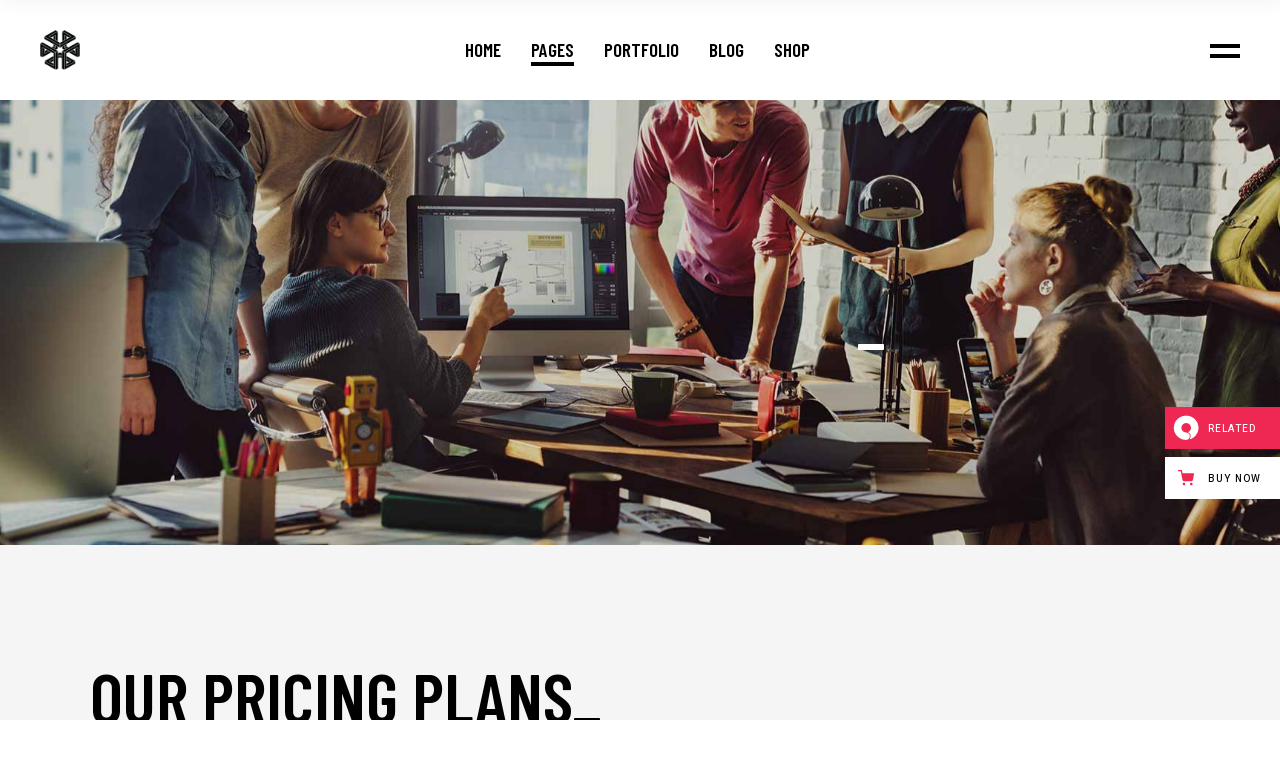

--- FILE ---
content_type: text/html; charset=UTF-8
request_url: https://boldlab.qodeinteractive.com/elementor/pricing-packages/
body_size: 19713
content:
<!DOCTYPE html>
<html lang="en-US">
<head>
    <meta charset="UTF-8">
    <meta name="viewport" content="width=device-width, initial-scale=1, user-scalable=yes">
    <link rel="profile" href="https://gmpg.org/xfn/11">

	
	<title>Pricing Packages_ &#8211; Boldlab</title>
<meta name='robots' content='max-image-preview:large' />
	<style>img:is([sizes="auto" i], [sizes^="auto," i]) { contain-intrinsic-size: 3000px 1500px }</style>
	
<!-- Google Tag Manager for WordPress by gtm4wp.com -->
<script data-cfasync="false" data-pagespeed-no-defer>
	var gtm4wp_datalayer_name = "dataLayer";
	var dataLayer = dataLayer || [];
</script>
<!-- End Google Tag Manager for WordPress by gtm4wp.com --><link rel='dns-prefetch' href='//export.qodethemes.com' />
<link rel='dns-prefetch' href='//fonts.googleapis.com' />
<link rel="alternate" type="application/rss+xml" title="Boldlab &raquo; Feed" href="https://boldlab.qodeinteractive.com/elementor/feed/" />
<link rel="alternate" type="application/rss+xml" title="Boldlab &raquo; Comments Feed" href="https://boldlab.qodeinteractive.com/elementor/comments/feed/" />
<script type="text/javascript">
/* <![CDATA[ */
window._wpemojiSettings = {"baseUrl":"https:\/\/s.w.org\/images\/core\/emoji\/15.0.3\/72x72\/","ext":".png","svgUrl":"https:\/\/s.w.org\/images\/core\/emoji\/15.0.3\/svg\/","svgExt":".svg","source":{"concatemoji":"https:\/\/boldlab.qodeinteractive.com\/elementor\/wp-includes\/js\/wp-emoji-release.min.js?ver=6.7.4"}};
/*! This file is auto-generated */
!function(i,n){var o,s,e;function c(e){try{var t={supportTests:e,timestamp:(new Date).valueOf()};sessionStorage.setItem(o,JSON.stringify(t))}catch(e){}}function p(e,t,n){e.clearRect(0,0,e.canvas.width,e.canvas.height),e.fillText(t,0,0);var t=new Uint32Array(e.getImageData(0,0,e.canvas.width,e.canvas.height).data),r=(e.clearRect(0,0,e.canvas.width,e.canvas.height),e.fillText(n,0,0),new Uint32Array(e.getImageData(0,0,e.canvas.width,e.canvas.height).data));return t.every(function(e,t){return e===r[t]})}function u(e,t,n){switch(t){case"flag":return n(e,"\ud83c\udff3\ufe0f\u200d\u26a7\ufe0f","\ud83c\udff3\ufe0f\u200b\u26a7\ufe0f")?!1:!n(e,"\ud83c\uddfa\ud83c\uddf3","\ud83c\uddfa\u200b\ud83c\uddf3")&&!n(e,"\ud83c\udff4\udb40\udc67\udb40\udc62\udb40\udc65\udb40\udc6e\udb40\udc67\udb40\udc7f","\ud83c\udff4\u200b\udb40\udc67\u200b\udb40\udc62\u200b\udb40\udc65\u200b\udb40\udc6e\u200b\udb40\udc67\u200b\udb40\udc7f");case"emoji":return!n(e,"\ud83d\udc26\u200d\u2b1b","\ud83d\udc26\u200b\u2b1b")}return!1}function f(e,t,n){var r="undefined"!=typeof WorkerGlobalScope&&self instanceof WorkerGlobalScope?new OffscreenCanvas(300,150):i.createElement("canvas"),a=r.getContext("2d",{willReadFrequently:!0}),o=(a.textBaseline="top",a.font="600 32px Arial",{});return e.forEach(function(e){o[e]=t(a,e,n)}),o}function t(e){var t=i.createElement("script");t.src=e,t.defer=!0,i.head.appendChild(t)}"undefined"!=typeof Promise&&(o="wpEmojiSettingsSupports",s=["flag","emoji"],n.supports={everything:!0,everythingExceptFlag:!0},e=new Promise(function(e){i.addEventListener("DOMContentLoaded",e,{once:!0})}),new Promise(function(t){var n=function(){try{var e=JSON.parse(sessionStorage.getItem(o));if("object"==typeof e&&"number"==typeof e.timestamp&&(new Date).valueOf()<e.timestamp+604800&&"object"==typeof e.supportTests)return e.supportTests}catch(e){}return null}();if(!n){if("undefined"!=typeof Worker&&"undefined"!=typeof OffscreenCanvas&&"undefined"!=typeof URL&&URL.createObjectURL&&"undefined"!=typeof Blob)try{var e="postMessage("+f.toString()+"("+[JSON.stringify(s),u.toString(),p.toString()].join(",")+"));",r=new Blob([e],{type:"text/javascript"}),a=new Worker(URL.createObjectURL(r),{name:"wpTestEmojiSupports"});return void(a.onmessage=function(e){c(n=e.data),a.terminate(),t(n)})}catch(e){}c(n=f(s,u,p))}t(n)}).then(function(e){for(var t in e)n.supports[t]=e[t],n.supports.everything=n.supports.everything&&n.supports[t],"flag"!==t&&(n.supports.everythingExceptFlag=n.supports.everythingExceptFlag&&n.supports[t]);n.supports.everythingExceptFlag=n.supports.everythingExceptFlag&&!n.supports.flag,n.DOMReady=!1,n.readyCallback=function(){n.DOMReady=!0}}).then(function(){return e}).then(function(){var e;n.supports.everything||(n.readyCallback(),(e=n.source||{}).concatemoji?t(e.concatemoji):e.wpemoji&&e.twemoji&&(t(e.twemoji),t(e.wpemoji)))}))}((window,document),window._wpemojiSettings);
/* ]]> */
</script>
<link rel='stylesheet' id='sbi_styles-css' href='https://boldlab.qodeinteractive.com/elementor/wp-content/plugins/instagram-feed/css/sbi-styles.min.css?ver=6.6.0' type='text/css' media='all' />
<link rel='stylesheet' id='dripicons-css' href='https://boldlab.qodeinteractive.com/elementor/wp-content/plugins/boldlab-core/inc/icons/dripicons/assets/css/dripicons.min.css?ver=6.7.4' type='text/css' media='all' />
<link rel='stylesheet' id='elegant-icons-css' href='https://boldlab.qodeinteractive.com/elementor/wp-content/plugins/boldlab-core/inc/icons/elegant-icons/assets/css/elegant-icons.min.css?ver=6.7.4' type='text/css' media='all' />
<link rel='stylesheet' id='qode-font-awesome-css' href='https://boldlab.qodeinteractive.com/elementor/wp-content/plugins/boldlab-core/inc/icons/font-awesome/assets/css/all.min.css?ver=6.7.4' type='text/css' media='all' />
<link rel='stylesheet' id='linear-icons-css' href='https://boldlab.qodeinteractive.com/elementor/wp-content/plugins/boldlab-core/inc/icons/linear-icons/assets/css/linear-icons.min.css?ver=6.7.4' type='text/css' media='all' />
<style id='wp-emoji-styles-inline-css' type='text/css'>

	img.wp-smiley, img.emoji {
		display: inline !important;
		border: none !important;
		box-shadow: none !important;
		height: 1em !important;
		width: 1em !important;
		margin: 0 0.07em !important;
		vertical-align: -0.1em !important;
		background: none !important;
		padding: 0 !important;
	}
</style>
<style id='classic-theme-styles-inline-css' type='text/css'>
/*! This file is auto-generated */
.wp-block-button__link{color:#fff;background-color:#32373c;border-radius:9999px;box-shadow:none;text-decoration:none;padding:calc(.667em + 2px) calc(1.333em + 2px);font-size:1.125em}.wp-block-file__button{background:#32373c;color:#fff;text-decoration:none}
</style>
<style id='global-styles-inline-css' type='text/css'>
:root{--wp--preset--aspect-ratio--square: 1;--wp--preset--aspect-ratio--4-3: 4/3;--wp--preset--aspect-ratio--3-4: 3/4;--wp--preset--aspect-ratio--3-2: 3/2;--wp--preset--aspect-ratio--2-3: 2/3;--wp--preset--aspect-ratio--16-9: 16/9;--wp--preset--aspect-ratio--9-16: 9/16;--wp--preset--color--black: #000000;--wp--preset--color--cyan-bluish-gray: #abb8c3;--wp--preset--color--white: #ffffff;--wp--preset--color--pale-pink: #f78da7;--wp--preset--color--vivid-red: #cf2e2e;--wp--preset--color--luminous-vivid-orange: #ff6900;--wp--preset--color--luminous-vivid-amber: #fcb900;--wp--preset--color--light-green-cyan: #7bdcb5;--wp--preset--color--vivid-green-cyan: #00d084;--wp--preset--color--pale-cyan-blue: #8ed1fc;--wp--preset--color--vivid-cyan-blue: #0693e3;--wp--preset--color--vivid-purple: #9b51e0;--wp--preset--gradient--vivid-cyan-blue-to-vivid-purple: linear-gradient(135deg,rgba(6,147,227,1) 0%,rgb(155,81,224) 100%);--wp--preset--gradient--light-green-cyan-to-vivid-green-cyan: linear-gradient(135deg,rgb(122,220,180) 0%,rgb(0,208,130) 100%);--wp--preset--gradient--luminous-vivid-amber-to-luminous-vivid-orange: linear-gradient(135deg,rgba(252,185,0,1) 0%,rgba(255,105,0,1) 100%);--wp--preset--gradient--luminous-vivid-orange-to-vivid-red: linear-gradient(135deg,rgba(255,105,0,1) 0%,rgb(207,46,46) 100%);--wp--preset--gradient--very-light-gray-to-cyan-bluish-gray: linear-gradient(135deg,rgb(238,238,238) 0%,rgb(169,184,195) 100%);--wp--preset--gradient--cool-to-warm-spectrum: linear-gradient(135deg,rgb(74,234,220) 0%,rgb(151,120,209) 20%,rgb(207,42,186) 40%,rgb(238,44,130) 60%,rgb(251,105,98) 80%,rgb(254,248,76) 100%);--wp--preset--gradient--blush-light-purple: linear-gradient(135deg,rgb(255,206,236) 0%,rgb(152,150,240) 100%);--wp--preset--gradient--blush-bordeaux: linear-gradient(135deg,rgb(254,205,165) 0%,rgb(254,45,45) 50%,rgb(107,0,62) 100%);--wp--preset--gradient--luminous-dusk: linear-gradient(135deg,rgb(255,203,112) 0%,rgb(199,81,192) 50%,rgb(65,88,208) 100%);--wp--preset--gradient--pale-ocean: linear-gradient(135deg,rgb(255,245,203) 0%,rgb(182,227,212) 50%,rgb(51,167,181) 100%);--wp--preset--gradient--electric-grass: linear-gradient(135deg,rgb(202,248,128) 0%,rgb(113,206,126) 100%);--wp--preset--gradient--midnight: linear-gradient(135deg,rgb(2,3,129) 0%,rgb(40,116,252) 100%);--wp--preset--font-size--small: 13px;--wp--preset--font-size--medium: 20px;--wp--preset--font-size--large: 36px;--wp--preset--font-size--x-large: 42px;--wp--preset--font-family--inter: "Inter", sans-serif;--wp--preset--font-family--cardo: Cardo;--wp--preset--spacing--20: 0.44rem;--wp--preset--spacing--30: 0.67rem;--wp--preset--spacing--40: 1rem;--wp--preset--spacing--50: 1.5rem;--wp--preset--spacing--60: 2.25rem;--wp--preset--spacing--70: 3.38rem;--wp--preset--spacing--80: 5.06rem;--wp--preset--shadow--natural: 6px 6px 9px rgba(0, 0, 0, 0.2);--wp--preset--shadow--deep: 12px 12px 50px rgba(0, 0, 0, 0.4);--wp--preset--shadow--sharp: 6px 6px 0px rgba(0, 0, 0, 0.2);--wp--preset--shadow--outlined: 6px 6px 0px -3px rgba(255, 255, 255, 1), 6px 6px rgba(0, 0, 0, 1);--wp--preset--shadow--crisp: 6px 6px 0px rgba(0, 0, 0, 1);}:where(.is-layout-flex){gap: 0.5em;}:where(.is-layout-grid){gap: 0.5em;}body .is-layout-flex{display: flex;}.is-layout-flex{flex-wrap: wrap;align-items: center;}.is-layout-flex > :is(*, div){margin: 0;}body .is-layout-grid{display: grid;}.is-layout-grid > :is(*, div){margin: 0;}:where(.wp-block-columns.is-layout-flex){gap: 2em;}:where(.wp-block-columns.is-layout-grid){gap: 2em;}:where(.wp-block-post-template.is-layout-flex){gap: 1.25em;}:where(.wp-block-post-template.is-layout-grid){gap: 1.25em;}.has-black-color{color: var(--wp--preset--color--black) !important;}.has-cyan-bluish-gray-color{color: var(--wp--preset--color--cyan-bluish-gray) !important;}.has-white-color{color: var(--wp--preset--color--white) !important;}.has-pale-pink-color{color: var(--wp--preset--color--pale-pink) !important;}.has-vivid-red-color{color: var(--wp--preset--color--vivid-red) !important;}.has-luminous-vivid-orange-color{color: var(--wp--preset--color--luminous-vivid-orange) !important;}.has-luminous-vivid-amber-color{color: var(--wp--preset--color--luminous-vivid-amber) !important;}.has-light-green-cyan-color{color: var(--wp--preset--color--light-green-cyan) !important;}.has-vivid-green-cyan-color{color: var(--wp--preset--color--vivid-green-cyan) !important;}.has-pale-cyan-blue-color{color: var(--wp--preset--color--pale-cyan-blue) !important;}.has-vivid-cyan-blue-color{color: var(--wp--preset--color--vivid-cyan-blue) !important;}.has-vivid-purple-color{color: var(--wp--preset--color--vivid-purple) !important;}.has-black-background-color{background-color: var(--wp--preset--color--black) !important;}.has-cyan-bluish-gray-background-color{background-color: var(--wp--preset--color--cyan-bluish-gray) !important;}.has-white-background-color{background-color: var(--wp--preset--color--white) !important;}.has-pale-pink-background-color{background-color: var(--wp--preset--color--pale-pink) !important;}.has-vivid-red-background-color{background-color: var(--wp--preset--color--vivid-red) !important;}.has-luminous-vivid-orange-background-color{background-color: var(--wp--preset--color--luminous-vivid-orange) !important;}.has-luminous-vivid-amber-background-color{background-color: var(--wp--preset--color--luminous-vivid-amber) !important;}.has-light-green-cyan-background-color{background-color: var(--wp--preset--color--light-green-cyan) !important;}.has-vivid-green-cyan-background-color{background-color: var(--wp--preset--color--vivid-green-cyan) !important;}.has-pale-cyan-blue-background-color{background-color: var(--wp--preset--color--pale-cyan-blue) !important;}.has-vivid-cyan-blue-background-color{background-color: var(--wp--preset--color--vivid-cyan-blue) !important;}.has-vivid-purple-background-color{background-color: var(--wp--preset--color--vivid-purple) !important;}.has-black-border-color{border-color: var(--wp--preset--color--black) !important;}.has-cyan-bluish-gray-border-color{border-color: var(--wp--preset--color--cyan-bluish-gray) !important;}.has-white-border-color{border-color: var(--wp--preset--color--white) !important;}.has-pale-pink-border-color{border-color: var(--wp--preset--color--pale-pink) !important;}.has-vivid-red-border-color{border-color: var(--wp--preset--color--vivid-red) !important;}.has-luminous-vivid-orange-border-color{border-color: var(--wp--preset--color--luminous-vivid-orange) !important;}.has-luminous-vivid-amber-border-color{border-color: var(--wp--preset--color--luminous-vivid-amber) !important;}.has-light-green-cyan-border-color{border-color: var(--wp--preset--color--light-green-cyan) !important;}.has-vivid-green-cyan-border-color{border-color: var(--wp--preset--color--vivid-green-cyan) !important;}.has-pale-cyan-blue-border-color{border-color: var(--wp--preset--color--pale-cyan-blue) !important;}.has-vivid-cyan-blue-border-color{border-color: var(--wp--preset--color--vivid-cyan-blue) !important;}.has-vivid-purple-border-color{border-color: var(--wp--preset--color--vivid-purple) !important;}.has-vivid-cyan-blue-to-vivid-purple-gradient-background{background: var(--wp--preset--gradient--vivid-cyan-blue-to-vivid-purple) !important;}.has-light-green-cyan-to-vivid-green-cyan-gradient-background{background: var(--wp--preset--gradient--light-green-cyan-to-vivid-green-cyan) !important;}.has-luminous-vivid-amber-to-luminous-vivid-orange-gradient-background{background: var(--wp--preset--gradient--luminous-vivid-amber-to-luminous-vivid-orange) !important;}.has-luminous-vivid-orange-to-vivid-red-gradient-background{background: var(--wp--preset--gradient--luminous-vivid-orange-to-vivid-red) !important;}.has-very-light-gray-to-cyan-bluish-gray-gradient-background{background: var(--wp--preset--gradient--very-light-gray-to-cyan-bluish-gray) !important;}.has-cool-to-warm-spectrum-gradient-background{background: var(--wp--preset--gradient--cool-to-warm-spectrum) !important;}.has-blush-light-purple-gradient-background{background: var(--wp--preset--gradient--blush-light-purple) !important;}.has-blush-bordeaux-gradient-background{background: var(--wp--preset--gradient--blush-bordeaux) !important;}.has-luminous-dusk-gradient-background{background: var(--wp--preset--gradient--luminous-dusk) !important;}.has-pale-ocean-gradient-background{background: var(--wp--preset--gradient--pale-ocean) !important;}.has-electric-grass-gradient-background{background: var(--wp--preset--gradient--electric-grass) !important;}.has-midnight-gradient-background{background: var(--wp--preset--gradient--midnight) !important;}.has-small-font-size{font-size: var(--wp--preset--font-size--small) !important;}.has-medium-font-size{font-size: var(--wp--preset--font-size--medium) !important;}.has-large-font-size{font-size: var(--wp--preset--font-size--large) !important;}.has-x-large-font-size{font-size: var(--wp--preset--font-size--x-large) !important;}
:where(.wp-block-post-template.is-layout-flex){gap: 1.25em;}:where(.wp-block-post-template.is-layout-grid){gap: 1.25em;}
:where(.wp-block-columns.is-layout-flex){gap: 2em;}:where(.wp-block-columns.is-layout-grid){gap: 2em;}
:root :where(.wp-block-pullquote){font-size: 1.5em;line-height: 1.6;}
</style>
<link rel='stylesheet' id='titan-adminbar-styles-css' href='https://boldlab.qodeinteractive.com/elementor/wp-content/plugins/anti-spam/assets/css/admin-bar.css?ver=7.3.8' type='text/css' media='all' />
<link rel='stylesheet' id='contact-form-7-css' href='https://boldlab.qodeinteractive.com/elementor/wp-content/plugins/contact-form-7/includes/css/styles.css?ver=6.0' type='text/css' media='all' />
<link rel='stylesheet' id='ctf_styles-css' href='https://boldlab.qodeinteractive.com/elementor/wp-content/plugins/custom-twitter-feeds/css/ctf-styles.min.css?ver=2.2.4' type='text/css' media='all' />
<link rel='stylesheet' id='rabbit_css-css' href='https://export.qodethemes.com/_toolbar/assets/css/rbt-modules.css?ver=6.7.4' type='text/css' media='all' />
<style id='woocommerce-inline-inline-css' type='text/css'>
.woocommerce form .form-row .required { visibility: visible; }
</style>
<link rel='stylesheet' id='ppress-frontend-css' href='https://boldlab.qodeinteractive.com/elementor/wp-content/plugins/wp-user-avatar/assets/css/frontend.min.css?ver=4.15.18' type='text/css' media='all' />
<link rel='stylesheet' id='ppress-flatpickr-css' href='https://boldlab.qodeinteractive.com/elementor/wp-content/plugins/wp-user-avatar/assets/flatpickr/flatpickr.min.css?ver=4.15.18' type='text/css' media='all' />
<link rel='stylesheet' id='ppress-select2-css' href='https://boldlab.qodeinteractive.com/elementor/wp-content/plugins/wp-user-avatar/assets/select2/select2.min.css?ver=6.7.4' type='text/css' media='all' />
<link rel='stylesheet' id='qi-addons-for-elementor-grid-style-css' href='https://boldlab.qodeinteractive.com/elementor/wp-content/plugins/qi-addons-for-elementor/assets/css/grid.min.css?ver=1.8.1' type='text/css' media='all' />
<link rel='stylesheet' id='qi-addons-for-elementor-helper-parts-style-css' href='https://boldlab.qodeinteractive.com/elementor/wp-content/plugins/qi-addons-for-elementor/assets/css/helper-parts.min.css?ver=1.8.1' type='text/css' media='all' />
<link rel='stylesheet' id='qi-addons-for-elementor-style-css' href='https://boldlab.qodeinteractive.com/elementor/wp-content/plugins/qi-addons-for-elementor/assets/css/main.min.css?ver=1.8.1' type='text/css' media='all' />
<link rel='stylesheet' id='select2-css' href='https://boldlab.qodeinteractive.com/elementor/wp-content/plugins/woocommerce/assets/css/select2.css?ver=9.4.4' type='text/css' media='all' />
<link rel='stylesheet' id='boldlab-core-dashboard-style-css' href='https://boldlab.qodeinteractive.com/elementor/wp-content/plugins/boldlab-core/inc/core-dashboard/assets/css/core-dashboard.min.css?ver=6.7.4' type='text/css' media='all' />
<link rel='stylesheet' id='perfect-scrollbar-css' href='https://boldlab.qodeinteractive.com/elementor/wp-content/plugins/boldlab-core/assets/plugins/perfect-scrollbar/perfect-scrollbar.css?ver=6.7.4' type='text/css' media='all' />
<link rel='stylesheet' id='boldlab-style-handle-main-css' href='https://boldlab.qodeinteractive.com/elementor/wp-content/themes/boldlab/assets/css/main.min.css?ver=6.7.4' type='text/css' media='all' />
<link rel='stylesheet' id='boldlab-core-style-css' href='https://boldlab.qodeinteractive.com/elementor/wp-content/plugins/boldlab-core/assets/css/boldlab-core.min.css?ver=6.7.4' type='text/css' media='all' />
<link rel='stylesheet' id='boldlab-style-handle-style-css' href='https://boldlab.qodeinteractive.com/elementor/wp-content/themes/boldlab/style.css?ver=6.7.4' type='text/css' media='all' />
<style id='boldlab-style-handle-style-inline-css' type='text/css'>
@media only screen and (min-width: 769px) and (max-width: 1024px){h1 { font-size: 60px;}.qodef-h1 { font-size: 60px;}h2 { font-size: 45px;}.qodef-h2 { font-size: 45px;}}@media only screen and (max-width: 1024px){h1 { font-size: 60px;}.qodef-h1 { font-size: 60px;}h2 { font-size: 45px;}.qodef-h2 { font-size: 45px;}}@media only screen and (max-width: 680px){h1 { font-size: 55px;}.qodef-h1 { font-size: 55px;}h2 { font-size: 40px;}.qodef-h2 { font-size: 40px;}h5 { letter-spacing: 0px;}.qodef-h5 { letter-spacing: 0px;}}#qodef-page-inner { padding: 0px;}.qodef-page-title { height: 445px;}.qodef-page-title .qodef-m-title { color: #ffffff;}h6 { color: #909090;font-family: "Hind";font-size: 19px;line-height: 1.5em;font-weight: 400;text-transform: none;}.qodef-h6 { color: #909090;font-family: "Hind";font-size: 19px;line-height: 1.5em;font-weight: 400;text-transform: none;}
</style>
<link rel='stylesheet' id='swiper-css' href='https://boldlab.qodeinteractive.com/elementor/wp-content/plugins/qi-addons-for-elementor/assets/plugins/swiper/8.4.5/swiper.min.css?ver=6.7.4' type='text/css' media='all' />
<link rel='stylesheet' id='magnific-popup-css' href='https://boldlab.qodeinteractive.com/elementor/wp-content/themes/boldlab/assets/plugins/magnific-popup/magnific-popup.css?ver=6.7.4' type='text/css' media='all' />
<link rel='stylesheet' id='boldlab-style-handle-google-fonts-css' href='https://fonts.googleapis.com/css?family=Barlow+Condensed%3A300%2C400%2C500%2C600%2C700%7CHind%3A300%2C400%2C500%2C600%2C700%7CHind%3A300%2C400%2C500%2C600%2C700&#038;subset=latin-ext&#038;ver=1.0.0' type='text/css' media='all' />
<link rel='stylesheet' id='boldlab-core-elementor-css' href='https://boldlab.qodeinteractive.com/elementor/wp-content/plugins/boldlab-core/inc/plugins/elementor/assets/css/elementor.min.css?ver=6.7.4' type='text/css' media='all' />
<link rel='stylesheet' id='elementor-icons-css' href='https://boldlab.qodeinteractive.com/elementor/wp-content/plugins/elementor/assets/lib/eicons/css/elementor-icons.min.css?ver=5.32.0' type='text/css' media='all' />
<link rel='stylesheet' id='elementor-frontend-css' href='https://boldlab.qodeinteractive.com/elementor/wp-content/plugins/elementor/assets/css/frontend.min.css?ver=3.25.6' type='text/css' media='all' />
<link rel='stylesheet' id='e-swiper-css' href='https://boldlab.qodeinteractive.com/elementor/wp-content/plugins/elementor/assets/css/conditionals/e-swiper.min.css?ver=3.25.6' type='text/css' media='all' />
<link rel='stylesheet' id='elementor-post-3819-css' href='https://boldlab.qodeinteractive.com/elementor/wp-content/uploads/elementor/css/post-3819.css?ver=1739539186' type='text/css' media='all' />
<link rel='stylesheet' id='sbistyles-css' href='https://boldlab.qodeinteractive.com/elementor/wp-content/plugins/instagram-feed/css/sbi-styles.min.css?ver=6.6.0' type='text/css' media='all' />
<link rel='stylesheet' id='widget-spacer-css' href='https://boldlab.qodeinteractive.com/elementor/wp-content/plugins/elementor/assets/css/widget-spacer.min.css?ver=3.25.6' type='text/css' media='all' />
<link rel='stylesheet' id='elementor-post-597-css' href='https://boldlab.qodeinteractive.com/elementor/wp-content/uploads/elementor/css/post-597.css?ver=1739600353' type='text/css' media='all' />
<link rel='stylesheet' id='google-fonts-1-css' href='https://fonts.googleapis.com/css?family=Roboto%3A100%2C100italic%2C200%2C200italic%2C300%2C300italic%2C400%2C400italic%2C500%2C500italic%2C600%2C600italic%2C700%2C700italic%2C800%2C800italic%2C900%2C900italic%7CRoboto+Slab%3A100%2C100italic%2C200%2C200italic%2C300%2C300italic%2C400%2C400italic%2C500%2C500italic%2C600%2C600italic%2C700%2C700italic%2C800%2C800italic%2C900%2C900italic&#038;display=auto&#038;ver=6.7.4' type='text/css' media='all' />
<link rel="preconnect" href="https://fonts.gstatic.com/" crossorigin><script type="text/javascript" src="https://boldlab.qodeinteractive.com/elementor/wp-includes/js/jquery/jquery.min.js?ver=3.7.1" id="jquery-core-js"></script>
<script type="text/javascript" src="https://boldlab.qodeinteractive.com/elementor/wp-includes/js/jquery/jquery-migrate.min.js?ver=3.4.1" id="jquery-migrate-js"></script>
<script type="text/javascript" src="//boldlab.qodeinteractive.com/elementor/wp-content/plugins/revslider/sr6/assets/js/rbtools.min.js?ver=6.7.21" async id="tp-tools-js"></script>
<script type="text/javascript" src="//boldlab.qodeinteractive.com/elementor/wp-content/plugins/revslider/sr6/assets/js/rs6.min.js?ver=6.7.21" async id="revmin-js"></script>
<script type="text/javascript" src="https://boldlab.qodeinteractive.com/elementor/wp-content/plugins/woocommerce/assets/js/jquery-blockui/jquery.blockUI.min.js?ver=2.7.0-wc.9.4.4" id="jquery-blockui-js" defer="defer" data-wp-strategy="defer"></script>
<script type="text/javascript" id="wc-add-to-cart-js-extra">
/* <![CDATA[ */
var wc_add_to_cart_params = {"ajax_url":"\/elementor\/wp-admin\/admin-ajax.php","wc_ajax_url":"\/elementor\/?wc-ajax=%%endpoint%%","i18n_view_cart":"View cart","cart_url":"https:\/\/boldlab.qodeinteractive.com\/elementor\/cart\/","is_cart":"","cart_redirect_after_add":"no"};
/* ]]> */
</script>
<script type="text/javascript" src="https://boldlab.qodeinteractive.com/elementor/wp-content/plugins/woocommerce/assets/js/frontend/add-to-cart.min.js?ver=9.4.4" id="wc-add-to-cart-js" defer="defer" data-wp-strategy="defer"></script>
<script type="text/javascript" src="https://boldlab.qodeinteractive.com/elementor/wp-content/plugins/woocommerce/assets/js/js-cookie/js.cookie.min.js?ver=2.1.4-wc.9.4.4" id="js-cookie-js" defer="defer" data-wp-strategy="defer"></script>
<script type="text/javascript" id="woocommerce-js-extra">
/* <![CDATA[ */
var woocommerce_params = {"ajax_url":"\/elementor\/wp-admin\/admin-ajax.php","wc_ajax_url":"\/elementor\/?wc-ajax=%%endpoint%%"};
/* ]]> */
</script>
<script type="text/javascript" src="https://boldlab.qodeinteractive.com/elementor/wp-content/plugins/woocommerce/assets/js/frontend/woocommerce.min.js?ver=9.4.4" id="woocommerce-js" defer="defer" data-wp-strategy="defer"></script>
<script type="text/javascript" src="https://boldlab.qodeinteractive.com/elementor/wp-content/plugins/wp-user-avatar/assets/flatpickr/flatpickr.min.js?ver=4.15.18" id="ppress-flatpickr-js"></script>
<script type="text/javascript" src="https://boldlab.qodeinteractive.com/elementor/wp-content/plugins/wp-user-avatar/assets/select2/select2.min.js?ver=4.15.18" id="ppress-select2-js"></script>
<script type="text/javascript" src="https://boldlab.qodeinteractive.com/elementor/wp-content/plugins/woocommerce/assets/js/select2/select2.full.min.js?ver=4.0.3-wc.9.4.4" id="select2-js" defer="defer" data-wp-strategy="defer"></script>
<link rel="https://api.w.org/" href="https://boldlab.qodeinteractive.com/elementor/wp-json/" /><link rel="alternate" title="JSON" type="application/json" href="https://boldlab.qodeinteractive.com/elementor/wp-json/wp/v2/pages/597" /><link rel="EditURI" type="application/rsd+xml" title="RSD" href="https://boldlab.qodeinteractive.com/elementor/xmlrpc.php?rsd" />
<meta name="generator" content="WordPress 6.7.4" />
<meta name="generator" content="WooCommerce 9.4.4" />
<link rel="canonical" href="https://boldlab.qodeinteractive.com/elementor/pricing-packages/" />
<link rel='shortlink' href='https://boldlab.qodeinteractive.com/elementor/?p=597' />
<link rel="alternate" title="oEmbed (JSON)" type="application/json+oembed" href="https://boldlab.qodeinteractive.com/elementor/wp-json/oembed/1.0/embed?url=https%3A%2F%2Fboldlab.qodeinteractive.com%2Felementor%2Fpricing-packages%2F" />
<link rel="alternate" title="oEmbed (XML)" type="text/xml+oembed" href="https://boldlab.qodeinteractive.com/elementor/wp-json/oembed/1.0/embed?url=https%3A%2F%2Fboldlab.qodeinteractive.com%2Felementor%2Fpricing-packages%2F&#038;format=xml" />
<script type="text/javascript">
(function(url){
	if(/(?:Chrome\/26\.0\.1410\.63 Safari\/537\.31|WordfenceTestMonBot)/.test(navigator.userAgent)){ return; }
	var addEvent = function(evt, handler) {
		if (window.addEventListener) {
			document.addEventListener(evt, handler, false);
		} else if (window.attachEvent) {
			document.attachEvent('on' + evt, handler);
		}
	};
	var removeEvent = function(evt, handler) {
		if (window.removeEventListener) {
			document.removeEventListener(evt, handler, false);
		} else if (window.detachEvent) {
			document.detachEvent('on' + evt, handler);
		}
	};
	var evts = 'contextmenu dblclick drag dragend dragenter dragleave dragover dragstart drop keydown keypress keyup mousedown mousemove mouseout mouseover mouseup mousewheel scroll'.split(' ');
	var logHuman = function() {
		if (window.wfLogHumanRan) { return; }
		window.wfLogHumanRan = true;
		var wfscr = document.createElement('script');
		wfscr.type = 'text/javascript';
		wfscr.async = true;
		wfscr.src = url + '&r=' + Math.random();
		(document.getElementsByTagName('head')[0]||document.getElementsByTagName('body')[0]).appendChild(wfscr);
		for (var i = 0; i < evts.length; i++) {
			removeEvent(evts[i], logHuman);
		}
	};
	for (var i = 0; i < evts.length; i++) {
		addEvent(evts[i], logHuman);
	}
})('//boldlab.qodeinteractive.com/elementor/?wordfence_lh=1&hid=EFFBECD934B9373A42FFA232B7C93759');
</script>
<!-- Google Tag Manager for WordPress by gtm4wp.com -->
<!-- GTM Container placement set to footer -->
<script data-cfasync="false" data-pagespeed-no-defer>
	var dataLayer_content = {"pagePostType":"page","pagePostType2":"single-page","pagePostAuthor":"admin"};
	dataLayer.push( dataLayer_content );
</script>
<script data-cfasync="false">
(function(w,d,s,l,i){w[l]=w[l]||[];w[l].push({'gtm.start':
new Date().getTime(),event:'gtm.js'});var f=d.getElementsByTagName(s)[0],
j=d.createElement(s),dl=l!='dataLayer'?'&l='+l:'';j.async=true;j.src=
'//www.googletagmanager.com/gtm.js?id='+i+dl;f.parentNode.insertBefore(j,f);
})(window,document,'script','dataLayer','GTM-5T772QJ');
</script>
<!-- End Google Tag Manager for WordPress by gtm4wp.com -->	<noscript><style>.woocommerce-product-gallery{ opacity: 1 !important; }</style></noscript>
	<meta name="generator" content="Elementor 3.25.6; features: additional_custom_breakpoints, e_optimized_control_loading; settings: css_print_method-external, google_font-enabled, font_display-auto">
			<style>
				.e-con.e-parent:nth-of-type(n+4):not(.e-lazyloaded):not(.e-no-lazyload),
				.e-con.e-parent:nth-of-type(n+4):not(.e-lazyloaded):not(.e-no-lazyload) * {
					background-image: none !important;
				}
				@media screen and (max-height: 1024px) {
					.e-con.e-parent:nth-of-type(n+3):not(.e-lazyloaded):not(.e-no-lazyload),
					.e-con.e-parent:nth-of-type(n+3):not(.e-lazyloaded):not(.e-no-lazyload) * {
						background-image: none !important;
					}
				}
				@media screen and (max-height: 640px) {
					.e-con.e-parent:nth-of-type(n+2):not(.e-lazyloaded):not(.e-no-lazyload),
					.e-con.e-parent:nth-of-type(n+2):not(.e-lazyloaded):not(.e-no-lazyload) * {
						background-image: none !important;
					}
				}
			</style>
			<meta name="generator" content="Powered by Slider Revolution 6.7.21 - responsive, Mobile-Friendly Slider Plugin for WordPress with comfortable drag and drop interface." />
<style class='wp-fonts-local' type='text/css'>
@font-face{font-family:Inter;font-style:normal;font-weight:300 900;font-display:fallback;src:url('https://boldlab.qodeinteractive.com/elementor/wp-content/plugins/woocommerce/assets/fonts/Inter-VariableFont_slnt,wght.woff2') format('woff2');font-stretch:normal;}
@font-face{font-family:Cardo;font-style:normal;font-weight:400;font-display:fallback;src:url('https://boldlab.qodeinteractive.com/elementor/wp-content/plugins/woocommerce/assets/fonts/cardo_normal_400.woff2') format('woff2');}
</style>
<link rel="icon" href="https://boldlab.qodeinteractive.com/elementor/wp-content/uploads/2019/10/cropped-favicon-32x32.jpg" sizes="32x32" />
<link rel="icon" href="https://boldlab.qodeinteractive.com/elementor/wp-content/uploads/2019/10/cropped-favicon-192x192.jpg" sizes="192x192" />
<link rel="apple-touch-icon" href="https://boldlab.qodeinteractive.com/elementor/wp-content/uploads/2019/10/cropped-favicon-180x180.jpg" />
<meta name="msapplication-TileImage" content="https://boldlab.qodeinteractive.com/elementor/wp-content/uploads/2019/10/cropped-favicon-270x270.jpg" />
<script>function setREVStartSize(e){
			//window.requestAnimationFrame(function() {
				window.RSIW = window.RSIW===undefined ? window.innerWidth : window.RSIW;
				window.RSIH = window.RSIH===undefined ? window.innerHeight : window.RSIH;
				try {
					var pw = document.getElementById(e.c).parentNode.offsetWidth,
						newh;
					pw = pw===0 || isNaN(pw) || (e.l=="fullwidth" || e.layout=="fullwidth") ? window.RSIW : pw;
					e.tabw = e.tabw===undefined ? 0 : parseInt(e.tabw);
					e.thumbw = e.thumbw===undefined ? 0 : parseInt(e.thumbw);
					e.tabh = e.tabh===undefined ? 0 : parseInt(e.tabh);
					e.thumbh = e.thumbh===undefined ? 0 : parseInt(e.thumbh);
					e.tabhide = e.tabhide===undefined ? 0 : parseInt(e.tabhide);
					e.thumbhide = e.thumbhide===undefined ? 0 : parseInt(e.thumbhide);
					e.mh = e.mh===undefined || e.mh=="" || e.mh==="auto" ? 0 : parseInt(e.mh,0);
					if(e.layout==="fullscreen" || e.l==="fullscreen")
						newh = Math.max(e.mh,window.RSIH);
					else{
						e.gw = Array.isArray(e.gw) ? e.gw : [e.gw];
						for (var i in e.rl) if (e.gw[i]===undefined || e.gw[i]===0) e.gw[i] = e.gw[i-1];
						e.gh = e.el===undefined || e.el==="" || (Array.isArray(e.el) && e.el.length==0)? e.gh : e.el;
						e.gh = Array.isArray(e.gh) ? e.gh : [e.gh];
						for (var i in e.rl) if (e.gh[i]===undefined || e.gh[i]===0) e.gh[i] = e.gh[i-1];
											
						var nl = new Array(e.rl.length),
							ix = 0,
							sl;
						e.tabw = e.tabhide>=pw ? 0 : e.tabw;
						e.thumbw = e.thumbhide>=pw ? 0 : e.thumbw;
						e.tabh = e.tabhide>=pw ? 0 : e.tabh;
						e.thumbh = e.thumbhide>=pw ? 0 : e.thumbh;
						for (var i in e.rl) nl[i] = e.rl[i]<window.RSIW ? 0 : e.rl[i];
						sl = nl[0];
						for (var i in nl) if (sl>nl[i] && nl[i]>0) { sl = nl[i]; ix=i;}
						var m = pw>(e.gw[ix]+e.tabw+e.thumbw) ? 1 : (pw-(e.tabw+e.thumbw)) / (e.gw[ix]);
						newh =  (e.gh[ix] * m) + (e.tabh + e.thumbh);
					}
					var el = document.getElementById(e.c);
					if (el!==null && el) el.style.height = newh+"px";
					el = document.getElementById(e.c+"_wrapper");
					if (el!==null && el) {
						el.style.height = newh+"px";
						el.style.display = "block";
					}
				} catch(e){
					console.log("Failure at Presize of Slider:" + e)
				}
			//});
		  };</script>
		<style type="text/css" id="wp-custom-css">
			@media only screen and (max-width: 1024px){
    #qodef-page-mobile-header {
        display: inline-block;
        width: 100%;
        vertical-align: middle;
    }
}

.qodef-image-with-text .qodef-m-image {
box-shadow: 1px 1px 15.2px 0.8px rgba(0, 0, 0, 0.08);
}

@media only screen and (min-width: 681px){
.qode-elementor-custom-section .elementor-widget-wrap{
    justify-content: flex-end;
}
}

.elementor-page-1396 #qodef-back-to-top{
	display: none;
}		</style>
		</head>
<body class="page-template page-template-page-full-width page-template-page-full-width-php page page-id-597 theme-boldlab qode-framework-1.2.4 woocommerce-no-js qodef-qi--no-touch qi-addons-for-elementor-1.8.1 qodef-back-to-top--enabled  qodef-content-grid-1100 qodef-header--standard qodef-header-appearance--sticky qodef-mobile-header--standard qodef-drop-down-second--full-width qodef--underscore boldlab-core-2.2.1 boldlab-2.7 qodef-header-standard--center qodef-search--covers-header elementor-default elementor-kit-3819 elementor-page elementor-page-597" itemscope itemtype="https://schema.org/WebPage">
<div id="qodef-page-wrapper" class="">
	<header id="qodef-page-header">
		<div id="qodef-page-header-inner" >
		<a itemprop="url" class="qodef-header-logo-link" href="https://boldlab.qodeinteractive.com/elementor/" style="height:40px" rel="home">
	<img width="100" height="100" src="https://boldlab.qodeinteractive.com/elementor/wp-content/uploads/2019/09/logo.png" class="qodef-header-logo-image qodef--main" alt="logo main" />	<img width="100" height="100" src="https://boldlab.qodeinteractive.com/elementor/wp-content/uploads/2019/09/logo.png" class="qodef-header-logo-image qodef--dark" alt="logo dark" />	<img width="100" height="100" src="https://boldlab.qodeinteractive.com/elementor/wp-content/uploads/2019/09/logo-light.png" class="qodef-header-logo-image qodef--light" alt="logo main" /></a>	<nav class="qodef-header-navigation" role="navigation" aria-label="Top Menu">
		<ul id="qodef-main-navigation-menu" class="menu"><li class="menu-item menu-item-type-custom menu-item-object-custom menu-item-has-children menu-item-224 qodef-hide-link qodef-menu-item--narrow"><a href="#" onclick="JavaScript: return false;"><span class="qodef-menu-item-inner"><span class="qodef-menu-item-text">Home</span></span></a><span class="qodef-menu-arrow"></span>
<div class="qodef-drop-down-second"><div class="qodef-drop-down-second-inner"><ul class="sub-menu">
	<li class="menu-item menu-item-type-post_type menu-item-object-page menu-item-home menu-item-231"><a href="https://boldlab.qodeinteractive.com/elementor/"><span class="qodef-menu-item-inner"><span class="qodef-menu-item-text">Main Home</span></span></a></li>
	<li class="menu-item menu-item-type-post_type menu-item-object-page menu-item-1467"><a href="https://boldlab.qodeinteractive.com/elementor/agency-home/"><span class="qodef-menu-item-inner"><span class="qodef-menu-item-text">Agency Home</span></span></a></li>
	<li class="menu-item menu-item-type-post_type menu-item-object-page menu-item-1482"><a href="https://boldlab.qodeinteractive.com/elementor/justified-portfolio/"><span class="qodef-menu-item-inner"><span class="qodef-menu-item-text">Justified Portfolio</span></span></a></li>
	<li class="menu-item menu-item-type-post_type menu-item-object-page menu-item-1057"><a href="https://boldlab.qodeinteractive.com/elementor/interactive-links/"><span class="qodef-menu-item-inner"><span class="qodef-menu-item-text">Interactive Links</span></span></a></li>
	<li class="menu-item menu-item-type-post_type menu-item-object-page menu-item-1056"><a href="https://boldlab.qodeinteractive.com/elementor/fullscreen-showcase/"><span class="qodef-menu-item-inner"><span class="qodef-menu-item-text">Fullscreen Showcase</span></span></a></li>
	<li class="menu-item menu-item-type-post_type menu-item-object-page menu-item-1055"><a href="https://boldlab.qodeinteractive.com/elementor/cascading-portfolio/"><span class="qodef-menu-item-inner"><span class="qodef-menu-item-text">Cascading Portfolio</span></span></a></li>
	<li class="menu-item menu-item-type-post_type menu-item-object-page menu-item-1054"><a href="https://boldlab.qodeinteractive.com/elementor/portfolio-metro/"><span class="qodef-menu-item-inner"><span class="qodef-menu-item-text">Portfolio Metro</span></span></a></li>
	<li class="menu-item menu-item-type-post_type menu-item-object-page menu-item-2085"><a href="https://boldlab.qodeinteractive.com/elementor/app-showcase/"><span class="qodef-menu-item-inner"><span class="qodef-menu-item-text">App Showcase</span></span></a></li>
	<li class="menu-item menu-item-type-post_type menu-item-object-page menu-item-414"><a href="https://boldlab.qodeinteractive.com/elementor/blog-metro/"><span class="qodef-menu-item-inner"><span class="qodef-menu-item-text">Blog Metro</span></span></a></li>
	<li class="menu-item menu-item-type-post_type menu-item-object-page menu-item-829"><a href="https://boldlab.qodeinteractive.com/elementor/shop-home/"><span class="qodef-menu-item-inner"><span class="qodef-menu-item-text">Shop Home</span></span></a></li>
	<li class="menu-item menu-item-type-post_type menu-item-object-page menu-item-819"><a href="https://boldlab.qodeinteractive.com/elementor/coming-soon/"><span class="qodef-menu-item-inner"><span class="qodef-menu-item-text">Coming Soon</span></span></a></li>
	<li class="menu-item menu-item-type-post_type menu-item-object-page menu-item-2019"><a href="https://boldlab.qodeinteractive.com/elementor/landing/"><span class="qodef-menu-item-inner"><span class="qodef-menu-item-text">Landing</span></span></a></li>
</ul></div></div>
</li>
<li class="menu-item menu-item-type-custom menu-item-object-custom current-menu-ancestor current-menu-parent menu-item-has-children menu-item-225 qodef-hide-link qodef-menu-item--narrow"><a href="#" onclick="JavaScript: return false;"><span class="qodef-menu-item-inner"><span class="qodef-menu-item-text">Pages</span></span></a><span class="qodef-menu-arrow"></span>
<div class="qodef-drop-down-second"><div class="qodef-drop-down-second-inner"><ul class="sub-menu">
	<li class="menu-item menu-item-type-post_type menu-item-object-page menu-item-865"><a href="https://boldlab.qodeinteractive.com/elementor/about-us/"><span class="qodef-menu-item-inner"><span class="qodef-menu-item-text">About Us</span></span></a></li>
	<li class="menu-item menu-item-type-post_type menu-item-object-page menu-item-960"><a href="https://boldlab.qodeinteractive.com/elementor/our-team/"><span class="qodef-menu-item-inner"><span class="qodef-menu-item-text">Our Team</span></span></a></li>
	<li class="menu-item menu-item-type-post_type menu-item-object-page menu-item-1095"><a href="https://boldlab.qodeinteractive.com/elementor/our-process/"><span class="qodef-menu-item-inner"><span class="qodef-menu-item-text">Our Process</span></span></a></li>
	<li class="menu-item menu-item-type-post_type menu-item-object-page menu-item-1118"><a href="https://boldlab.qodeinteractive.com/elementor/our-services/"><span class="qodef-menu-item-inner"><span class="qodef-menu-item-text">Our Services</span></span></a></li>
	<li class="menu-item menu-item-type-post_type menu-item-object-page current-menu-item page_item page-item-597 current_page_item menu-item-662"><a href="https://boldlab.qodeinteractive.com/elementor/pricing-packages/"><span class="qodef-menu-item-inner"><span class="qodef-menu-item-text">Pricing Packages</span></span></a></li>
	<li class="menu-item menu-item-type-post_type menu-item-object-page menu-item-1086"><a href="https://boldlab.qodeinteractive.com/elementor/our-clients/"><span class="qodef-menu-item-inner"><span class="qodef-menu-item-text">Our Clients</span></span></a></li>
	<li class="menu-item menu-item-type-post_type menu-item-object-page menu-item-1025"><a href="https://boldlab.qodeinteractive.com/elementor/contact-us/"><span class="qodef-menu-item-inner"><span class="qodef-menu-item-text">Contact Us</span></span></a></li>
</ul></div></div>
</li>
<li class="menu-item menu-item-type-custom menu-item-object-custom menu-item-has-children menu-item-81 qodef-hide-link qodef-menu-item--wide"><a href="#" onclick="JavaScript: return false;"><span class="qodef-menu-item-inner"><span class="qodef-menu-item-text">Portfolio</span></span></a><span class="qodef-menu-arrow"></span>
<div class="qodef-drop-down-second"><div class="qodef-drop-down-second-inner qodef-content-grid"><ul class="sub-menu">
	<li class="menu-item menu-item-type-custom menu-item-object-custom menu-item-has-children menu-item-1584 qodef-hide-link"><a href="#" onclick="JavaScript: return false;"><span class="qodef-menu-item-inner"><span class="qodef-menu-item-text">Types</span></span></a><span class="qodef-menu-arrow"></span>
	<ul class="sub-menu">
		<li class="menu-item menu-item-type-post_type menu-item-object-page menu-item-1576"><a href="https://boldlab.qodeinteractive.com/elementor/portfolio-page/standard/"><span class="qodef-menu-item-inner"><span class="qodef-menu-item-text">Standard</span></span></a></li>
		<li class="menu-item menu-item-type-post_type menu-item-object-page menu-item-82"><a href="https://boldlab.qodeinteractive.com/elementor/portfolio-page/gallery/"><span class="qodef-menu-item-inner"><span class="qodef-menu-item-text">Gallery</span></span></a></li>
		<li class="menu-item menu-item-type-post_type menu-item-object-page menu-item-1389"><a href="https://boldlab.qodeinteractive.com/elementor/portfolio-page/gallery-joined/"><span class="qodef-menu-item-inner"><span class="qodef-menu-item-text">Gallery Joined</span></span></a></li>
		<li class="menu-item menu-item-type-post_type menu-item-object-page menu-item-2620"><a href="https://boldlab.qodeinteractive.com/elementor/portfolio-page/gallery-asymmetric/"><span class="qodef-menu-item-inner"><span class="qodef-menu-item-text">Gallery Asymmetric</span></span></a></li>
		<li class="menu-item menu-item-type-post_type menu-item-object-page menu-item-1372"><a href="https://boldlab.qodeinteractive.com/elementor/portfolio-page/masonry/"><span class="qodef-menu-item-inner"><span class="qodef-menu-item-text">Masonry</span></span></a></li>
		<li class="menu-item menu-item-type-post_type menu-item-object-page menu-item-1378"><a href="https://boldlab.qodeinteractive.com/elementor/portfolio-page/masonry-joined/"><span class="qodef-menu-item-inner"><span class="qodef-menu-item-text">Masonry Joined</span></span></a></li>
		<li class="menu-item menu-item-type-post_type menu-item-object-page menu-item-1573"><a href="https://boldlab.qodeinteractive.com/elementor/portfolio-page/justified/"><span class="qodef-menu-item-inner"><span class="qodef-menu-item-text">Justified</span></span></a></li>
		<li class="menu-item menu-item-type-post_type menu-item-object-page menu-item-1371"><a href="https://boldlab.qodeinteractive.com/elementor/portfolio-page/slider/"><span class="qodef-menu-item-inner"><span class="qodef-menu-item-text">Slider</span></span></a></li>
	</ul>
</li>
	<li class="menu-item menu-item-type-custom menu-item-object-custom menu-item-has-children menu-item-1655 qodef-hide-link"><a href="#" onclick="JavaScript: return false;"><span class="qodef-menu-item-inner"><span class="qodef-menu-item-text">Layouts</span></span></a><span class="qodef-menu-arrow"></span>
	<ul class="sub-menu">
		<li class="menu-item menu-item-type-post_type menu-item-object-page menu-item-1654"><a href="https://boldlab.qodeinteractive.com/elementor/portfolio-page/two-columns/"><span class="qodef-menu-item-inner"><span class="qodef-menu-item-text">II Columns</span></span></a></li>
		<li class="menu-item menu-item-type-post_type menu-item-object-page menu-item-1653"><a href="https://boldlab.qodeinteractive.com/elementor/portfolio-page/three-columns/"><span class="qodef-menu-item-inner"><span class="qodef-menu-item-text">III Columns</span></span></a></li>
		<li class="menu-item menu-item-type-post_type menu-item-object-page menu-item-1652"><a href="https://boldlab.qodeinteractive.com/elementor/portfolio-page/three-columns-wide/"><span class="qodef-menu-item-inner"><span class="qodef-menu-item-text">III Columns Wide</span></span></a></li>
		<li class="menu-item menu-item-type-post_type menu-item-object-page menu-item-1651"><a href="https://boldlab.qodeinteractive.com/elementor/portfolio-page/four-columns/"><span class="qodef-menu-item-inner"><span class="qodef-menu-item-text">IV Columns</span></span></a></li>
		<li class="menu-item menu-item-type-post_type menu-item-object-page menu-item-1650"><a href="https://boldlab.qodeinteractive.com/elementor/portfolio-page/four-columns-wide/"><span class="qodef-menu-item-inner"><span class="qodef-menu-item-text">IV Columns Wide</span></span></a></li>
		<li class="menu-item menu-item-type-post_type menu-item-object-page menu-item-1649"><a href="https://boldlab.qodeinteractive.com/elementor/portfolio-page/five-columns-wide/"><span class="qodef-menu-item-inner"><span class="qodef-menu-item-text">V Columns Wide</span></span></a></li>
		<li class="menu-item menu-item-type-post_type menu-item-object-page menu-item-2621"><a href="https://boldlab.qodeinteractive.com/elementor/portfolio-page/six-columns-wide/"><span class="qodef-menu-item-inner"><span class="qodef-menu-item-text">VI Columns Wide</span></span></a></li>
	</ul>
</li>
	<li class="menu-item menu-item-type-custom menu-item-object-custom menu-item-has-children menu-item-2299 qodef-hide-link"><a href="#" onclick="JavaScript: return false;"><span class="qodef-menu-item-inner"><span class="qodef-menu-item-text">Hover Types</span></span></a><span class="qodef-menu-arrow"></span>
	<ul class="sub-menu">
		<li class="menu-item menu-item-type-post_type menu-item-object-page menu-item-2634"><a href="https://boldlab.qodeinteractive.com/elementor/portfolio-page/info-below/"><span class="qodef-menu-item-inner"><span class="qodef-menu-item-text">Info Below</span></span></a></li>
		<li class="menu-item menu-item-type-post_type menu-item-object-page menu-item-2637"><a href="https://boldlab.qodeinteractive.com/elementor/portfolio-page/direction-aware/"><span class="qodef-menu-item-inner"><span class="qodef-menu-item-text">Direction Aware</span></span></a></li>
		<li class="menu-item menu-item-type-post_type menu-item-object-page menu-item-2636"><a href="https://boldlab.qodeinteractive.com/elementor/portfolio-page/fade-in/"><span class="qodef-menu-item-inner"><span class="qodef-menu-item-text">Fade In</span></span></a></li>
		<li class="menu-item menu-item-type-post_type menu-item-object-page menu-item-2635"><a href="https://boldlab.qodeinteractive.com/elementor/portfolio-page/info-follow/"><span class="qodef-menu-item-inner"><span class="qodef-menu-item-text">Info Follow</span></span></a></li>
		<li class="menu-item menu-item-type-post_type menu-item-object-page menu-item-2633"><a href="https://boldlab.qodeinteractive.com/elementor/portfolio-page/info-bottom-left/"><span class="qodef-menu-item-inner"><span class="qodef-menu-item-text">Info Bottom Left</span></span></a></li>
	</ul>
</li>
	<li class="menu-item menu-item-type-custom menu-item-object-custom menu-item-has-children menu-item-88 qodef-hide-link"><a href="#" onclick="JavaScript: return false;"><span class="qodef-menu-item-inner"><span class="qodef-menu-item-text">Portfolio Single</span></span></a><span class="qodef-menu-arrow"></span>
	<ul class="sub-menu">
		<li class="menu-item menu-item-type-post_type menu-item-object-portfolio menu-item-87"><a href="https://boldlab.qodeinteractive.com/elementor/portfolio/for-all-projects/"><span class="qodef-menu-item-inner"><span class="qodef-menu-item-text">Small Images</span></span></a></li>
		<li class="menu-item menu-item-type-post_type menu-item-object-portfolio menu-item-86"><a href="https://boldlab.qodeinteractive.com/elementor/portfolio/form-meets-function/"><span class="qodef-menu-item-inner"><span class="qodef-menu-item-text">Big Images</span></span></a></li>
		<li class="menu-item menu-item-type-post_type menu-item-object-portfolio menu-item-85"><a href="https://boldlab.qodeinteractive.com/elementor/portfolio/purposeful-creative/"><span class="qodef-menu-item-inner"><span class="qodef-menu-item-text">Small Masonry</span></span></a></li>
		<li class="menu-item menu-item-type-post_type menu-item-object-portfolio menu-item-84"><a href="https://boldlab.qodeinteractive.com/elementor/portfolio/edit-anything/"><span class="qodef-menu-item-inner"><span class="qodef-menu-item-text">Big Masonry</span></span></a></li>
		<li class="menu-item menu-item-type-post_type menu-item-object-portfolio menu-item-83"><a href="https://boldlab.qodeinteractive.com/elementor/portfolio/welcome-to-the-future/"><span class="qodef-menu-item-inner"><span class="qodef-menu-item-text">Slider</span></span></a></li>
		<li class="menu-item menu-item-type-post_type menu-item-object-portfolio menu-item-788"><a href="https://boldlab.qodeinteractive.com/elementor/portfolio/eye-catching-results/"><span class="qodef-menu-item-inner"><span class="qodef-menu-item-text">Gallery Small</span></span></a></li>
		<li class="menu-item menu-item-type-post_type menu-item-object-portfolio menu-item-787"><a href="https://boldlab.qodeinteractive.com/elementor/portfolio/just-the-best/"><span class="qodef-menu-item-inner"><span class="qodef-menu-item-text">Gallery Big</span></span></a></li>
	</ul>
</li>
</ul></div></div>
</li>
<li class="menu-item menu-item-type-custom menu-item-object-custom menu-item-has-children menu-item-226 qodef-hide-link qodef-menu-item--narrow"><a href="#" onclick="JavaScript: return false;"><span class="qodef-menu-item-inner"><span class="qodef-menu-item-text">Blog</span></span></a><span class="qodef-menu-arrow"></span>
<div class="qodef-drop-down-second"><div class="qodef-drop-down-second-inner"><ul class="sub-menu">
	<li class="menu-item menu-item-type-custom menu-item-object-custom menu-item-has-children menu-item-639"><a href="#"><span class="qodef-menu-item-inner"><span class="qodef-menu-item-text">Standard List</span></span></a><span class="qodef-menu-arrow"></span>
	<ul class="sub-menu">
		<li class="menu-item menu-item-type-post_type menu-item-object-page menu-item-416"><a href="https://boldlab.qodeinteractive.com/elementor/blog/right-sidebar/"><span class="qodef-menu-item-inner"><span class="qodef-menu-item-text">Right Sidebar</span></span></a></li>
		<li class="menu-item menu-item-type-post_type menu-item-object-page menu-item-641"><a href="https://boldlab.qodeinteractive.com/elementor/blog/left-sidebar/"><span class="qodef-menu-item-inner"><span class="qodef-menu-item-text">Left Sidebar</span></span></a></li>
		<li class="menu-item menu-item-type-post_type menu-item-object-page menu-item-640"><a href="https://boldlab.qodeinteractive.com/elementor/blog/no-sidebar/"><span class="qodef-menu-item-inner"><span class="qodef-menu-item-text">No Sidebar</span></span></a></li>
	</ul>
</li>
	<li class="menu-item menu-item-type-post_type menu-item-object-page menu-item-645"><a href="https://boldlab.qodeinteractive.com/elementor/blog/masonry-list/"><span class="qodef-menu-item-inner"><span class="qodef-menu-item-text">Masonry List</span></span></a></li>
	<li class="menu-item menu-item-type-custom menu-item-object-custom menu-item-has-children menu-item-228"><a href="#"><span class="qodef-menu-item-inner"><span class="qodef-menu-item-text">Post Types</span></span></a><span class="qodef-menu-arrow"></span>
	<ul class="sub-menu">
		<li class="menu-item menu-item-type-post_type menu-item-object-post menu-item-230"><a href="https://boldlab.qodeinteractive.com/elementor/discover-digital-world/"><span class="qodef-menu-item-inner"><span class="qodef-menu-item-text">Standard</span></span></a></li>
		<li class="menu-item menu-item-type-post_type menu-item-object-post menu-item-441"><a href="https://boldlab.qodeinteractive.com/elementor/move-your-body/"><span class="qodef-menu-item-inner"><span class="qodef-menu-item-text">Gallery</span></span></a></li>
		<li class="menu-item menu-item-type-post_type menu-item-object-post menu-item-443"><a href="https://boldlab.qodeinteractive.com/elementor/find-your-true-passion/"><span class="qodef-menu-item-inner"><span class="qodef-menu-item-text">Link</span></span></a></li>
		<li class="menu-item menu-item-type-post_type menu-item-object-post menu-item-444"><a href="https://boldlab.qodeinteractive.com/elementor/feel-the-freedom/"><span class="qodef-menu-item-inner"><span class="qodef-menu-item-text">Quote</span></span></a></li>
		<li class="menu-item menu-item-type-post_type menu-item-object-post menu-item-440"><a href="https://boldlab.qodeinteractive.com/elementor/leading-effective/"><span class="qodef-menu-item-inner"><span class="qodef-menu-item-text">Video</span></span></a></li>
		<li class="menu-item menu-item-type-post_type menu-item-object-post menu-item-442"><a href="https://boldlab.qodeinteractive.com/elementor/the-speed-of-thought/"><span class="qodef-menu-item-inner"><span class="qodef-menu-item-text">Audio</span></span></a></li>
		<li class="menu-item menu-item-type-post_type menu-item-object-post menu-item-2641"><a href="https://boldlab.qodeinteractive.com/elementor/find-the-team/"><span class="qodef-menu-item-inner"><span class="qodef-menu-item-text">No Sidebar</span></span></a></li>
	</ul>
</li>
</ul></div></div>
</li>
<li class="menu-item menu-item-type-custom menu-item-object-custom menu-item-has-children menu-item-227 qodef-hide-link qodef-menu-item--narrow"><a href="#" onclick="JavaScript: return false;"><span class="qodef-menu-item-inner"><span class="qodef-menu-item-text">Shop</span></span></a><span class="qodef-menu-arrow"></span>
<div class="qodef-drop-down-second"><div class="qodef-drop-down-second-inner"><ul class="sub-menu">
	<li class="menu-item menu-item-type-post_type menu-item-object-page menu-item-817"><a href="https://boldlab.qodeinteractive.com/elementor/product-list/"><span class="qodef-menu-item-inner"><span class="qodef-menu-item-text">Product List</span></span></a></li>
	<li class="menu-item menu-item-type-post_type menu-item-object-product menu-item-229"><a href="https://boldlab.qodeinteractive.com/elementor/product/polaroid-t-shirt/"><span class="qodef-menu-item-inner"><span class="qodef-menu-item-text">Product Single</span></span></a></li>
	<li class="menu-item menu-item-type-custom menu-item-object-custom menu-item-has-children menu-item-1394"><a href="#"><span class="qodef-menu-item-inner"><span class="qodef-menu-item-text">Shop Layouts</span></span></a><span class="qodef-menu-arrow"></span>
	<ul class="sub-menu">
		<li class="menu-item menu-item-type-post_type menu-item-object-page menu-item-1395"><a href="https://boldlab.qodeinteractive.com/elementor/product-list/three-columns/"><span class="qodef-menu-item-inner"><span class="qodef-menu-item-text">III Columns</span></span></a></li>
		<li class="menu-item menu-item-type-post_type menu-item-object-page menu-item-1751"><a href="https://boldlab.qodeinteractive.com/elementor/product-list/four-columns/"><span class="qodef-menu-item-inner"><span class="qodef-menu-item-text">IV Columns</span></span></a></li>
		<li class="menu-item menu-item-type-post_type menu-item-object-page menu-item-1752"><a href="https://boldlab.qodeinteractive.com/elementor/product-list/full-width/"><span class="qodef-menu-item-inner"><span class="qodef-menu-item-text">Full Width</span></span></a></li>
	</ul>
</li>
	<li class="menu-item menu-item-type-custom menu-item-object-custom menu-item-has-children menu-item-574"><a href="#"><span class="qodef-menu-item-inner"><span class="qodef-menu-item-text">Shop Pages</span></span></a><span class="qodef-menu-arrow"></span>
	<ul class="sub-menu">
		<li class="menu-item menu-item-type-post_type menu-item-object-page menu-item-575"><a href="https://boldlab.qodeinteractive.com/elementor/my-account/"><span class="qodef-menu-item-inner"><span class="qodef-menu-item-text">My Account</span></span></a></li>
		<li class="menu-item menu-item-type-post_type menu-item-object-page menu-item-577"><a href="https://boldlab.qodeinteractive.com/elementor/cart/"><span class="qodef-menu-item-inner"><span class="qodef-menu-item-text">Cart</span></span></a></li>
		<li class="menu-item menu-item-type-post_type menu-item-object-page menu-item-576"><a href="https://boldlab.qodeinteractive.com/elementor/checkout/"><span class="qodef-menu-item-inner"><span class="qodef-menu-item-text">Checkout</span></span></a></li>
	</ul>
</li>
</ul></div></div>
</li>
</ul>	</nav>
<div class="qodef-widget-holder">
	<div id="boldlab_core_side_area_opener-2" class="widget widget_boldlab_core_side_area_opener qodef-header-widget-area-one" data-area="header-widget-one">			<a itemprop="url" class="qodef-side-area-opener qodef-side-area-opener--predefined"   href="#">
				<span class="qodef-lines"><span class="qodef-line qodef-line-1"></span><span class="qodef-line qodef-line-2"></span></span>			</a>
			</div></div>
	</div>
	<div class="qodef-header-sticky">
    <div class="qodef-header-sticky-inner ">
        <a itemprop="url" class="qodef-header-logo-link" href="https://boldlab.qodeinteractive.com/elementor/" style="height:40px" rel="home">
	<img width="100" height="100" src="https://boldlab.qodeinteractive.com/elementor/wp-content/uploads/2019/09/logo.png" class="qodef-header-logo-image qodef--main" alt="logo main" />	<img width="100" height="100" src="https://boldlab.qodeinteractive.com/elementor/wp-content/uploads/2019/09/logo.png" class="qodef-header-logo-image qodef--dark" alt="logo dark" />	<img width="100" height="100" src="https://boldlab.qodeinteractive.com/elementor/wp-content/uploads/2019/09/logo-light.png" class="qodef-header-logo-image qodef--light" alt="logo main" /></a>	<nav class="qodef-header-navigation" role="navigation" aria-label="Top Menu">
		<ul id="qodef-sticky-navigation-menu" class="menu"><li class="menu-item menu-item-type-custom menu-item-object-custom menu-item-has-children menu-item-224 qodef-hide-link qodef-menu-item--narrow"><a href="#" onclick="JavaScript: return false;"><span class="qodef-menu-item-inner"><span class="qodef-menu-item-text">Home</span></span></a><span class="qodef-menu-arrow"></span>
<div class="qodef-drop-down-second"><div class="qodef-drop-down-second-inner"><ul class="sub-menu">
	<li class="menu-item menu-item-type-post_type menu-item-object-page menu-item-home menu-item-231"><a href="https://boldlab.qodeinteractive.com/elementor/"><span class="qodef-menu-item-inner"><span class="qodef-menu-item-text">Main Home</span></span></a></li>
	<li class="menu-item menu-item-type-post_type menu-item-object-page menu-item-1467"><a href="https://boldlab.qodeinteractive.com/elementor/agency-home/"><span class="qodef-menu-item-inner"><span class="qodef-menu-item-text">Agency Home</span></span></a></li>
	<li class="menu-item menu-item-type-post_type menu-item-object-page menu-item-1482"><a href="https://boldlab.qodeinteractive.com/elementor/justified-portfolio/"><span class="qodef-menu-item-inner"><span class="qodef-menu-item-text">Justified Portfolio</span></span></a></li>
	<li class="menu-item menu-item-type-post_type menu-item-object-page menu-item-1057"><a href="https://boldlab.qodeinteractive.com/elementor/interactive-links/"><span class="qodef-menu-item-inner"><span class="qodef-menu-item-text">Interactive Links</span></span></a></li>
	<li class="menu-item menu-item-type-post_type menu-item-object-page menu-item-1056"><a href="https://boldlab.qodeinteractive.com/elementor/fullscreen-showcase/"><span class="qodef-menu-item-inner"><span class="qodef-menu-item-text">Fullscreen Showcase</span></span></a></li>
	<li class="menu-item menu-item-type-post_type menu-item-object-page menu-item-1055"><a href="https://boldlab.qodeinteractive.com/elementor/cascading-portfolio/"><span class="qodef-menu-item-inner"><span class="qodef-menu-item-text">Cascading Portfolio</span></span></a></li>
	<li class="menu-item menu-item-type-post_type menu-item-object-page menu-item-1054"><a href="https://boldlab.qodeinteractive.com/elementor/portfolio-metro/"><span class="qodef-menu-item-inner"><span class="qodef-menu-item-text">Portfolio Metro</span></span></a></li>
	<li class="menu-item menu-item-type-post_type menu-item-object-page menu-item-2085"><a href="https://boldlab.qodeinteractive.com/elementor/app-showcase/"><span class="qodef-menu-item-inner"><span class="qodef-menu-item-text">App Showcase</span></span></a></li>
	<li class="menu-item menu-item-type-post_type menu-item-object-page menu-item-414"><a href="https://boldlab.qodeinteractive.com/elementor/blog-metro/"><span class="qodef-menu-item-inner"><span class="qodef-menu-item-text">Blog Metro</span></span></a></li>
	<li class="menu-item menu-item-type-post_type menu-item-object-page menu-item-829"><a href="https://boldlab.qodeinteractive.com/elementor/shop-home/"><span class="qodef-menu-item-inner"><span class="qodef-menu-item-text">Shop Home</span></span></a></li>
	<li class="menu-item menu-item-type-post_type menu-item-object-page menu-item-819"><a href="https://boldlab.qodeinteractive.com/elementor/coming-soon/"><span class="qodef-menu-item-inner"><span class="qodef-menu-item-text">Coming Soon</span></span></a></li>
	<li class="menu-item menu-item-type-post_type menu-item-object-page menu-item-2019"><a href="https://boldlab.qodeinteractive.com/elementor/landing/"><span class="qodef-menu-item-inner"><span class="qodef-menu-item-text">Landing</span></span></a></li>
</ul></div></div>
</li>
<li class="menu-item menu-item-type-custom menu-item-object-custom current-menu-ancestor current-menu-parent menu-item-has-children menu-item-225 qodef-hide-link qodef-menu-item--narrow"><a href="#" onclick="JavaScript: return false;"><span class="qodef-menu-item-inner"><span class="qodef-menu-item-text">Pages</span></span></a><span class="qodef-menu-arrow"></span>
<div class="qodef-drop-down-second"><div class="qodef-drop-down-second-inner"><ul class="sub-menu">
	<li class="menu-item menu-item-type-post_type menu-item-object-page menu-item-865"><a href="https://boldlab.qodeinteractive.com/elementor/about-us/"><span class="qodef-menu-item-inner"><span class="qodef-menu-item-text">About Us</span></span></a></li>
	<li class="menu-item menu-item-type-post_type menu-item-object-page menu-item-960"><a href="https://boldlab.qodeinteractive.com/elementor/our-team/"><span class="qodef-menu-item-inner"><span class="qodef-menu-item-text">Our Team</span></span></a></li>
	<li class="menu-item menu-item-type-post_type menu-item-object-page menu-item-1095"><a href="https://boldlab.qodeinteractive.com/elementor/our-process/"><span class="qodef-menu-item-inner"><span class="qodef-menu-item-text">Our Process</span></span></a></li>
	<li class="menu-item menu-item-type-post_type menu-item-object-page menu-item-1118"><a href="https://boldlab.qodeinteractive.com/elementor/our-services/"><span class="qodef-menu-item-inner"><span class="qodef-menu-item-text">Our Services</span></span></a></li>
	<li class="menu-item menu-item-type-post_type menu-item-object-page current-menu-item page_item page-item-597 current_page_item menu-item-662"><a href="https://boldlab.qodeinteractive.com/elementor/pricing-packages/"><span class="qodef-menu-item-inner"><span class="qodef-menu-item-text">Pricing Packages</span></span></a></li>
	<li class="menu-item menu-item-type-post_type menu-item-object-page menu-item-1086"><a href="https://boldlab.qodeinteractive.com/elementor/our-clients/"><span class="qodef-menu-item-inner"><span class="qodef-menu-item-text">Our Clients</span></span></a></li>
	<li class="menu-item menu-item-type-post_type menu-item-object-page menu-item-1025"><a href="https://boldlab.qodeinteractive.com/elementor/contact-us/"><span class="qodef-menu-item-inner"><span class="qodef-menu-item-text">Contact Us</span></span></a></li>
</ul></div></div>
</li>
<li class="menu-item menu-item-type-custom menu-item-object-custom menu-item-has-children menu-item-81 qodef-hide-link qodef-menu-item--wide"><a href="#" onclick="JavaScript: return false;"><span class="qodef-menu-item-inner"><span class="qodef-menu-item-text">Portfolio</span></span></a><span class="qodef-menu-arrow"></span>
<div class="qodef-drop-down-second"><div class="qodef-drop-down-second-inner qodef-content-grid"><ul class="sub-menu">
	<li class="menu-item menu-item-type-custom menu-item-object-custom menu-item-has-children menu-item-1584 qodef-hide-link"><a href="#" onclick="JavaScript: return false;"><span class="qodef-menu-item-inner"><span class="qodef-menu-item-text">Types</span></span></a><span class="qodef-menu-arrow"></span>
	<ul class="sub-menu">
		<li class="menu-item menu-item-type-post_type menu-item-object-page menu-item-1576"><a href="https://boldlab.qodeinteractive.com/elementor/portfolio-page/standard/"><span class="qodef-menu-item-inner"><span class="qodef-menu-item-text">Standard</span></span></a></li>
		<li class="menu-item menu-item-type-post_type menu-item-object-page menu-item-82"><a href="https://boldlab.qodeinteractive.com/elementor/portfolio-page/gallery/"><span class="qodef-menu-item-inner"><span class="qodef-menu-item-text">Gallery</span></span></a></li>
		<li class="menu-item menu-item-type-post_type menu-item-object-page menu-item-1389"><a href="https://boldlab.qodeinteractive.com/elementor/portfolio-page/gallery-joined/"><span class="qodef-menu-item-inner"><span class="qodef-menu-item-text">Gallery Joined</span></span></a></li>
		<li class="menu-item menu-item-type-post_type menu-item-object-page menu-item-2620"><a href="https://boldlab.qodeinteractive.com/elementor/portfolio-page/gallery-asymmetric/"><span class="qodef-menu-item-inner"><span class="qodef-menu-item-text">Gallery Asymmetric</span></span></a></li>
		<li class="menu-item menu-item-type-post_type menu-item-object-page menu-item-1372"><a href="https://boldlab.qodeinteractive.com/elementor/portfolio-page/masonry/"><span class="qodef-menu-item-inner"><span class="qodef-menu-item-text">Masonry</span></span></a></li>
		<li class="menu-item menu-item-type-post_type menu-item-object-page menu-item-1378"><a href="https://boldlab.qodeinteractive.com/elementor/portfolio-page/masonry-joined/"><span class="qodef-menu-item-inner"><span class="qodef-menu-item-text">Masonry Joined</span></span></a></li>
		<li class="menu-item menu-item-type-post_type menu-item-object-page menu-item-1573"><a href="https://boldlab.qodeinteractive.com/elementor/portfolio-page/justified/"><span class="qodef-menu-item-inner"><span class="qodef-menu-item-text">Justified</span></span></a></li>
		<li class="menu-item menu-item-type-post_type menu-item-object-page menu-item-1371"><a href="https://boldlab.qodeinteractive.com/elementor/portfolio-page/slider/"><span class="qodef-menu-item-inner"><span class="qodef-menu-item-text">Slider</span></span></a></li>
	</ul>
</li>
	<li class="menu-item menu-item-type-custom menu-item-object-custom menu-item-has-children menu-item-1655 qodef-hide-link"><a href="#" onclick="JavaScript: return false;"><span class="qodef-menu-item-inner"><span class="qodef-menu-item-text">Layouts</span></span></a><span class="qodef-menu-arrow"></span>
	<ul class="sub-menu">
		<li class="menu-item menu-item-type-post_type menu-item-object-page menu-item-1654"><a href="https://boldlab.qodeinteractive.com/elementor/portfolio-page/two-columns/"><span class="qodef-menu-item-inner"><span class="qodef-menu-item-text">II Columns</span></span></a></li>
		<li class="menu-item menu-item-type-post_type menu-item-object-page menu-item-1653"><a href="https://boldlab.qodeinteractive.com/elementor/portfolio-page/three-columns/"><span class="qodef-menu-item-inner"><span class="qodef-menu-item-text">III Columns</span></span></a></li>
		<li class="menu-item menu-item-type-post_type menu-item-object-page menu-item-1652"><a href="https://boldlab.qodeinteractive.com/elementor/portfolio-page/three-columns-wide/"><span class="qodef-menu-item-inner"><span class="qodef-menu-item-text">III Columns Wide</span></span></a></li>
		<li class="menu-item menu-item-type-post_type menu-item-object-page menu-item-1651"><a href="https://boldlab.qodeinteractive.com/elementor/portfolio-page/four-columns/"><span class="qodef-menu-item-inner"><span class="qodef-menu-item-text">IV Columns</span></span></a></li>
		<li class="menu-item menu-item-type-post_type menu-item-object-page menu-item-1650"><a href="https://boldlab.qodeinteractive.com/elementor/portfolio-page/four-columns-wide/"><span class="qodef-menu-item-inner"><span class="qodef-menu-item-text">IV Columns Wide</span></span></a></li>
		<li class="menu-item menu-item-type-post_type menu-item-object-page menu-item-1649"><a href="https://boldlab.qodeinteractive.com/elementor/portfolio-page/five-columns-wide/"><span class="qodef-menu-item-inner"><span class="qodef-menu-item-text">V Columns Wide</span></span></a></li>
		<li class="menu-item menu-item-type-post_type menu-item-object-page menu-item-2621"><a href="https://boldlab.qodeinteractive.com/elementor/portfolio-page/six-columns-wide/"><span class="qodef-menu-item-inner"><span class="qodef-menu-item-text">VI Columns Wide</span></span></a></li>
	</ul>
</li>
	<li class="menu-item menu-item-type-custom menu-item-object-custom menu-item-has-children menu-item-2299 qodef-hide-link"><a href="#" onclick="JavaScript: return false;"><span class="qodef-menu-item-inner"><span class="qodef-menu-item-text">Hover Types</span></span></a><span class="qodef-menu-arrow"></span>
	<ul class="sub-menu">
		<li class="menu-item menu-item-type-post_type menu-item-object-page menu-item-2634"><a href="https://boldlab.qodeinteractive.com/elementor/portfolio-page/info-below/"><span class="qodef-menu-item-inner"><span class="qodef-menu-item-text">Info Below</span></span></a></li>
		<li class="menu-item menu-item-type-post_type menu-item-object-page menu-item-2637"><a href="https://boldlab.qodeinteractive.com/elementor/portfolio-page/direction-aware/"><span class="qodef-menu-item-inner"><span class="qodef-menu-item-text">Direction Aware</span></span></a></li>
		<li class="menu-item menu-item-type-post_type menu-item-object-page menu-item-2636"><a href="https://boldlab.qodeinteractive.com/elementor/portfolio-page/fade-in/"><span class="qodef-menu-item-inner"><span class="qodef-menu-item-text">Fade In</span></span></a></li>
		<li class="menu-item menu-item-type-post_type menu-item-object-page menu-item-2635"><a href="https://boldlab.qodeinteractive.com/elementor/portfolio-page/info-follow/"><span class="qodef-menu-item-inner"><span class="qodef-menu-item-text">Info Follow</span></span></a></li>
		<li class="menu-item menu-item-type-post_type menu-item-object-page menu-item-2633"><a href="https://boldlab.qodeinteractive.com/elementor/portfolio-page/info-bottom-left/"><span class="qodef-menu-item-inner"><span class="qodef-menu-item-text">Info Bottom Left</span></span></a></li>
	</ul>
</li>
	<li class="menu-item menu-item-type-custom menu-item-object-custom menu-item-has-children menu-item-88 qodef-hide-link"><a href="#" onclick="JavaScript: return false;"><span class="qodef-menu-item-inner"><span class="qodef-menu-item-text">Portfolio Single</span></span></a><span class="qodef-menu-arrow"></span>
	<ul class="sub-menu">
		<li class="menu-item menu-item-type-post_type menu-item-object-portfolio menu-item-87"><a href="https://boldlab.qodeinteractive.com/elementor/portfolio/for-all-projects/"><span class="qodef-menu-item-inner"><span class="qodef-menu-item-text">Small Images</span></span></a></li>
		<li class="menu-item menu-item-type-post_type menu-item-object-portfolio menu-item-86"><a href="https://boldlab.qodeinteractive.com/elementor/portfolio/form-meets-function/"><span class="qodef-menu-item-inner"><span class="qodef-menu-item-text">Big Images</span></span></a></li>
		<li class="menu-item menu-item-type-post_type menu-item-object-portfolio menu-item-85"><a href="https://boldlab.qodeinteractive.com/elementor/portfolio/purposeful-creative/"><span class="qodef-menu-item-inner"><span class="qodef-menu-item-text">Small Masonry</span></span></a></li>
		<li class="menu-item menu-item-type-post_type menu-item-object-portfolio menu-item-84"><a href="https://boldlab.qodeinteractive.com/elementor/portfolio/edit-anything/"><span class="qodef-menu-item-inner"><span class="qodef-menu-item-text">Big Masonry</span></span></a></li>
		<li class="menu-item menu-item-type-post_type menu-item-object-portfolio menu-item-83"><a href="https://boldlab.qodeinteractive.com/elementor/portfolio/welcome-to-the-future/"><span class="qodef-menu-item-inner"><span class="qodef-menu-item-text">Slider</span></span></a></li>
		<li class="menu-item menu-item-type-post_type menu-item-object-portfolio menu-item-788"><a href="https://boldlab.qodeinteractive.com/elementor/portfolio/eye-catching-results/"><span class="qodef-menu-item-inner"><span class="qodef-menu-item-text">Gallery Small</span></span></a></li>
		<li class="menu-item menu-item-type-post_type menu-item-object-portfolio menu-item-787"><a href="https://boldlab.qodeinteractive.com/elementor/portfolio/just-the-best/"><span class="qodef-menu-item-inner"><span class="qodef-menu-item-text">Gallery Big</span></span></a></li>
	</ul>
</li>
</ul></div></div>
</li>
<li class="menu-item menu-item-type-custom menu-item-object-custom menu-item-has-children menu-item-226 qodef-hide-link qodef-menu-item--narrow"><a href="#" onclick="JavaScript: return false;"><span class="qodef-menu-item-inner"><span class="qodef-menu-item-text">Blog</span></span></a><span class="qodef-menu-arrow"></span>
<div class="qodef-drop-down-second"><div class="qodef-drop-down-second-inner"><ul class="sub-menu">
	<li class="menu-item menu-item-type-custom menu-item-object-custom menu-item-has-children menu-item-639"><a href="#"><span class="qodef-menu-item-inner"><span class="qodef-menu-item-text">Standard List</span></span></a><span class="qodef-menu-arrow"></span>
	<ul class="sub-menu">
		<li class="menu-item menu-item-type-post_type menu-item-object-page menu-item-416"><a href="https://boldlab.qodeinteractive.com/elementor/blog/right-sidebar/"><span class="qodef-menu-item-inner"><span class="qodef-menu-item-text">Right Sidebar</span></span></a></li>
		<li class="menu-item menu-item-type-post_type menu-item-object-page menu-item-641"><a href="https://boldlab.qodeinteractive.com/elementor/blog/left-sidebar/"><span class="qodef-menu-item-inner"><span class="qodef-menu-item-text">Left Sidebar</span></span></a></li>
		<li class="menu-item menu-item-type-post_type menu-item-object-page menu-item-640"><a href="https://boldlab.qodeinteractive.com/elementor/blog/no-sidebar/"><span class="qodef-menu-item-inner"><span class="qodef-menu-item-text">No Sidebar</span></span></a></li>
	</ul>
</li>
	<li class="menu-item menu-item-type-post_type menu-item-object-page menu-item-645"><a href="https://boldlab.qodeinteractive.com/elementor/blog/masonry-list/"><span class="qodef-menu-item-inner"><span class="qodef-menu-item-text">Masonry List</span></span></a></li>
	<li class="menu-item menu-item-type-custom menu-item-object-custom menu-item-has-children menu-item-228"><a href="#"><span class="qodef-menu-item-inner"><span class="qodef-menu-item-text">Post Types</span></span></a><span class="qodef-menu-arrow"></span>
	<ul class="sub-menu">
		<li class="menu-item menu-item-type-post_type menu-item-object-post menu-item-230"><a href="https://boldlab.qodeinteractive.com/elementor/discover-digital-world/"><span class="qodef-menu-item-inner"><span class="qodef-menu-item-text">Standard</span></span></a></li>
		<li class="menu-item menu-item-type-post_type menu-item-object-post menu-item-441"><a href="https://boldlab.qodeinteractive.com/elementor/move-your-body/"><span class="qodef-menu-item-inner"><span class="qodef-menu-item-text">Gallery</span></span></a></li>
		<li class="menu-item menu-item-type-post_type menu-item-object-post menu-item-443"><a href="https://boldlab.qodeinteractive.com/elementor/find-your-true-passion/"><span class="qodef-menu-item-inner"><span class="qodef-menu-item-text">Link</span></span></a></li>
		<li class="menu-item menu-item-type-post_type menu-item-object-post menu-item-444"><a href="https://boldlab.qodeinteractive.com/elementor/feel-the-freedom/"><span class="qodef-menu-item-inner"><span class="qodef-menu-item-text">Quote</span></span></a></li>
		<li class="menu-item menu-item-type-post_type menu-item-object-post menu-item-440"><a href="https://boldlab.qodeinteractive.com/elementor/leading-effective/"><span class="qodef-menu-item-inner"><span class="qodef-menu-item-text">Video</span></span></a></li>
		<li class="menu-item menu-item-type-post_type menu-item-object-post menu-item-442"><a href="https://boldlab.qodeinteractive.com/elementor/the-speed-of-thought/"><span class="qodef-menu-item-inner"><span class="qodef-menu-item-text">Audio</span></span></a></li>
		<li class="menu-item menu-item-type-post_type menu-item-object-post menu-item-2641"><a href="https://boldlab.qodeinteractive.com/elementor/find-the-team/"><span class="qodef-menu-item-inner"><span class="qodef-menu-item-text">No Sidebar</span></span></a></li>
	</ul>
</li>
</ul></div></div>
</li>
<li class="menu-item menu-item-type-custom menu-item-object-custom menu-item-has-children menu-item-227 qodef-hide-link qodef-menu-item--narrow"><a href="#" onclick="JavaScript: return false;"><span class="qodef-menu-item-inner"><span class="qodef-menu-item-text">Shop</span></span></a><span class="qodef-menu-arrow"></span>
<div class="qodef-drop-down-second"><div class="qodef-drop-down-second-inner"><ul class="sub-menu">
	<li class="menu-item menu-item-type-post_type menu-item-object-page menu-item-817"><a href="https://boldlab.qodeinteractive.com/elementor/product-list/"><span class="qodef-menu-item-inner"><span class="qodef-menu-item-text">Product List</span></span></a></li>
	<li class="menu-item menu-item-type-post_type menu-item-object-product menu-item-229"><a href="https://boldlab.qodeinteractive.com/elementor/product/polaroid-t-shirt/"><span class="qodef-menu-item-inner"><span class="qodef-menu-item-text">Product Single</span></span></a></li>
	<li class="menu-item menu-item-type-custom menu-item-object-custom menu-item-has-children menu-item-1394"><a href="#"><span class="qodef-menu-item-inner"><span class="qodef-menu-item-text">Shop Layouts</span></span></a><span class="qodef-menu-arrow"></span>
	<ul class="sub-menu">
		<li class="menu-item menu-item-type-post_type menu-item-object-page menu-item-1395"><a href="https://boldlab.qodeinteractive.com/elementor/product-list/three-columns/"><span class="qodef-menu-item-inner"><span class="qodef-menu-item-text">III Columns</span></span></a></li>
		<li class="menu-item menu-item-type-post_type menu-item-object-page menu-item-1751"><a href="https://boldlab.qodeinteractive.com/elementor/product-list/four-columns/"><span class="qodef-menu-item-inner"><span class="qodef-menu-item-text">IV Columns</span></span></a></li>
		<li class="menu-item menu-item-type-post_type menu-item-object-page menu-item-1752"><a href="https://boldlab.qodeinteractive.com/elementor/product-list/full-width/"><span class="qodef-menu-item-inner"><span class="qodef-menu-item-text">Full Width</span></span></a></li>
	</ul>
</li>
	<li class="menu-item menu-item-type-custom menu-item-object-custom menu-item-has-children menu-item-574"><a href="#"><span class="qodef-menu-item-inner"><span class="qodef-menu-item-text">Shop Pages</span></span></a><span class="qodef-menu-arrow"></span>
	<ul class="sub-menu">
		<li class="menu-item menu-item-type-post_type menu-item-object-page menu-item-575"><a href="https://boldlab.qodeinteractive.com/elementor/my-account/"><span class="qodef-menu-item-inner"><span class="qodef-menu-item-text">My Account</span></span></a></li>
		<li class="menu-item menu-item-type-post_type menu-item-object-page menu-item-577"><a href="https://boldlab.qodeinteractive.com/elementor/cart/"><span class="qodef-menu-item-inner"><span class="qodef-menu-item-text">Cart</span></span></a></li>
		<li class="menu-item menu-item-type-post_type menu-item-object-page menu-item-576"><a href="https://boldlab.qodeinteractive.com/elementor/checkout/"><span class="qodef-menu-item-inner"><span class="qodef-menu-item-text">Checkout</span></span></a></li>
	</ul>
</li>
</ul></div></div>
</li>
</ul>	</nav>
        <div class="qodef-widget-holder">
	        <div id="boldlab_core_side_area_opener-3" class="widget widget_boldlab_core_side_area_opener qodef-sticky-right">			<a itemprop="url" class="qodef-side-area-opener qodef-side-area-opener--predefined"   href="#">
				<span class="qodef-lines"><span class="qodef-line qodef-line-1"></span><span class="qodef-line qodef-line-2"></span></span>			</a>
			</div>        </div>

            </div>
</div></header><header id="qodef-page-mobile-header">
		<div id="qodef-page-mobile-header-inner">
		<a itemprop="url" class="qodef-mobile-header-logo-link" href="https://boldlab.qodeinteractive.com/elementor/" style="height:40px" rel="home">
	<img width="100" height="100" src="https://boldlab.qodeinteractive.com/elementor/wp-content/uploads/2019/09/logo.png" class="qodef-header-logo-image qodef--main" alt="logo main" />	<img width="100" height="100" src="https://boldlab.qodeinteractive.com/elementor/wp-content/uploads/2019/09/logo-light.png" class="qodef-header-logo-image qodef--dark" alt="logo dark" /><img width="100" height="100" src="https://boldlab.qodeinteractive.com/elementor/wp-content/uploads/2019/09/logo-light.png" class="qodef-header-logo-image qodef--light" alt="logo light" /></a><a id="qodef-mobile-header-opener" href="#">
	<span class="qodef-lines">
		<span class="qodef-line qodef-line-1"></span>
		<span class="qodef-line qodef-line-2"></span>
	</span>
</a>	<nav id="qodef-mobile-header-navigation" class="qodef-m" role="navigation" aria-label="Mobile Menu">
		<div class="qodef-m-inner"><ul id="qodef-mobile-header-navigation-menu" class="qodef-content-grid"><li class="menu-item menu-item-type-custom menu-item-object-custom menu-item-has-children menu-item-224 qodef-hide-link qodef-menu-item--narrow"><a href="#" onclick="JavaScript: return false;"><span class="qodef-menu-item-inner">Home</span></a><span class="qodef-menu-arrow"></span>
<div class="qodef-drop-down-second"><div class="qodef-drop-down-second-inner"><ul class="sub-menu">
	<li class="menu-item menu-item-type-post_type menu-item-object-page menu-item-home menu-item-231"><a href="https://boldlab.qodeinteractive.com/elementor/"><span class="qodef-menu-item-inner">Main Home</span></a></li>
	<li class="menu-item menu-item-type-post_type menu-item-object-page menu-item-1467"><a href="https://boldlab.qodeinteractive.com/elementor/agency-home/"><span class="qodef-menu-item-inner">Agency Home</span></a></li>
	<li class="menu-item menu-item-type-post_type menu-item-object-page menu-item-1482"><a href="https://boldlab.qodeinteractive.com/elementor/justified-portfolio/"><span class="qodef-menu-item-inner">Justified Portfolio</span></a></li>
	<li class="menu-item menu-item-type-post_type menu-item-object-page menu-item-1057"><a href="https://boldlab.qodeinteractive.com/elementor/interactive-links/"><span class="qodef-menu-item-inner">Interactive Links</span></a></li>
	<li class="menu-item menu-item-type-post_type menu-item-object-page menu-item-1056"><a href="https://boldlab.qodeinteractive.com/elementor/fullscreen-showcase/"><span class="qodef-menu-item-inner">Fullscreen Showcase</span></a></li>
	<li class="menu-item menu-item-type-post_type menu-item-object-page menu-item-1055"><a href="https://boldlab.qodeinteractive.com/elementor/cascading-portfolio/"><span class="qodef-menu-item-inner">Cascading Portfolio</span></a></li>
	<li class="menu-item menu-item-type-post_type menu-item-object-page menu-item-1054"><a href="https://boldlab.qodeinteractive.com/elementor/portfolio-metro/"><span class="qodef-menu-item-inner">Portfolio Metro</span></a></li>
	<li class="menu-item menu-item-type-post_type menu-item-object-page menu-item-2085"><a href="https://boldlab.qodeinteractive.com/elementor/app-showcase/"><span class="qodef-menu-item-inner">App Showcase</span></a></li>
	<li class="menu-item menu-item-type-post_type menu-item-object-page menu-item-414"><a href="https://boldlab.qodeinteractive.com/elementor/blog-metro/"><span class="qodef-menu-item-inner">Blog Metro</span></a></li>
	<li class="menu-item menu-item-type-post_type menu-item-object-page menu-item-829"><a href="https://boldlab.qodeinteractive.com/elementor/shop-home/"><span class="qodef-menu-item-inner">Shop Home</span></a></li>
	<li class="menu-item menu-item-type-post_type menu-item-object-page menu-item-819"><a href="https://boldlab.qodeinteractive.com/elementor/coming-soon/"><span class="qodef-menu-item-inner">Coming Soon</span></a></li>
	<li class="menu-item menu-item-type-post_type menu-item-object-page menu-item-2019"><a href="https://boldlab.qodeinteractive.com/elementor/landing/"><span class="qodef-menu-item-inner">Landing</span></a></li>
</ul></div></div>
</li>
<li class="menu-item menu-item-type-custom menu-item-object-custom current-menu-ancestor current-menu-parent menu-item-has-children menu-item-225 qodef-hide-link qodef-menu-item--narrow"><a href="#" onclick="JavaScript: return false;"><span class="qodef-menu-item-inner">Pages</span></a><span class="qodef-menu-arrow"></span>
<div class="qodef-drop-down-second"><div class="qodef-drop-down-second-inner"><ul class="sub-menu">
	<li class="menu-item menu-item-type-post_type menu-item-object-page menu-item-865"><a href="https://boldlab.qodeinteractive.com/elementor/about-us/"><span class="qodef-menu-item-inner">About Us</span></a></li>
	<li class="menu-item menu-item-type-post_type menu-item-object-page menu-item-960"><a href="https://boldlab.qodeinteractive.com/elementor/our-team/"><span class="qodef-menu-item-inner">Our Team</span></a></li>
	<li class="menu-item menu-item-type-post_type menu-item-object-page menu-item-1095"><a href="https://boldlab.qodeinteractive.com/elementor/our-process/"><span class="qodef-menu-item-inner">Our Process</span></a></li>
	<li class="menu-item menu-item-type-post_type menu-item-object-page menu-item-1118"><a href="https://boldlab.qodeinteractive.com/elementor/our-services/"><span class="qodef-menu-item-inner">Our Services</span></a></li>
	<li class="menu-item menu-item-type-post_type menu-item-object-page current-menu-item page_item page-item-597 current_page_item menu-item-662"><a href="https://boldlab.qodeinteractive.com/elementor/pricing-packages/"><span class="qodef-menu-item-inner">Pricing Packages</span></a></li>
	<li class="menu-item menu-item-type-post_type menu-item-object-page menu-item-1086"><a href="https://boldlab.qodeinteractive.com/elementor/our-clients/"><span class="qodef-menu-item-inner">Our Clients</span></a></li>
	<li class="menu-item menu-item-type-post_type menu-item-object-page menu-item-1025"><a href="https://boldlab.qodeinteractive.com/elementor/contact-us/"><span class="qodef-menu-item-inner">Contact Us</span></a></li>
</ul></div></div>
</li>
<li class="menu-item menu-item-type-custom menu-item-object-custom menu-item-has-children menu-item-81 qodef-hide-link qodef-menu-item--wide"><a href="#" onclick="JavaScript: return false;"><span class="qodef-menu-item-inner">Portfolio</span></a><span class="qodef-menu-arrow"></span>
<div class="qodef-drop-down-second"><div class="qodef-drop-down-second-inner qodef-content-grid"><ul class="sub-menu">
	<li class="menu-item menu-item-type-custom menu-item-object-custom menu-item-has-children menu-item-1584 qodef-hide-link"><a href="#" onclick="JavaScript: return false;"><span class="qodef-menu-item-inner">Types</span></a><span class="qodef-menu-arrow"></span>
	<ul class="sub-menu">
		<li class="menu-item menu-item-type-post_type menu-item-object-page menu-item-1576"><a href="https://boldlab.qodeinteractive.com/elementor/portfolio-page/standard/"><span class="qodef-menu-item-inner">Standard</span></a></li>
		<li class="menu-item menu-item-type-post_type menu-item-object-page menu-item-82"><a href="https://boldlab.qodeinteractive.com/elementor/portfolio-page/gallery/"><span class="qodef-menu-item-inner">Gallery</span></a></li>
		<li class="menu-item menu-item-type-post_type menu-item-object-page menu-item-1389"><a href="https://boldlab.qodeinteractive.com/elementor/portfolio-page/gallery-joined/"><span class="qodef-menu-item-inner">Gallery Joined</span></a></li>
		<li class="menu-item menu-item-type-post_type menu-item-object-page menu-item-2620"><a href="https://boldlab.qodeinteractive.com/elementor/portfolio-page/gallery-asymmetric/"><span class="qodef-menu-item-inner">Gallery Asymmetric</span></a></li>
		<li class="menu-item menu-item-type-post_type menu-item-object-page menu-item-1372"><a href="https://boldlab.qodeinteractive.com/elementor/portfolio-page/masonry/"><span class="qodef-menu-item-inner">Masonry</span></a></li>
		<li class="menu-item menu-item-type-post_type menu-item-object-page menu-item-1378"><a href="https://boldlab.qodeinteractive.com/elementor/portfolio-page/masonry-joined/"><span class="qodef-menu-item-inner">Masonry Joined</span></a></li>
		<li class="menu-item menu-item-type-post_type menu-item-object-page menu-item-1573"><a href="https://boldlab.qodeinteractive.com/elementor/portfolio-page/justified/"><span class="qodef-menu-item-inner">Justified</span></a></li>
		<li class="menu-item menu-item-type-post_type menu-item-object-page menu-item-1371"><a href="https://boldlab.qodeinteractive.com/elementor/portfolio-page/slider/"><span class="qodef-menu-item-inner">Slider</span></a></li>
	</ul>
</li>
	<li class="menu-item menu-item-type-custom menu-item-object-custom menu-item-has-children menu-item-1655 qodef-hide-link"><a href="#" onclick="JavaScript: return false;"><span class="qodef-menu-item-inner">Layouts</span></a><span class="qodef-menu-arrow"></span>
	<ul class="sub-menu">
		<li class="menu-item menu-item-type-post_type menu-item-object-page menu-item-1654"><a href="https://boldlab.qodeinteractive.com/elementor/portfolio-page/two-columns/"><span class="qodef-menu-item-inner">II Columns</span></a></li>
		<li class="menu-item menu-item-type-post_type menu-item-object-page menu-item-1653"><a href="https://boldlab.qodeinteractive.com/elementor/portfolio-page/three-columns/"><span class="qodef-menu-item-inner">III Columns</span></a></li>
		<li class="menu-item menu-item-type-post_type menu-item-object-page menu-item-1652"><a href="https://boldlab.qodeinteractive.com/elementor/portfolio-page/three-columns-wide/"><span class="qodef-menu-item-inner">III Columns Wide</span></a></li>
		<li class="menu-item menu-item-type-post_type menu-item-object-page menu-item-1651"><a href="https://boldlab.qodeinteractive.com/elementor/portfolio-page/four-columns/"><span class="qodef-menu-item-inner">IV Columns</span></a></li>
		<li class="menu-item menu-item-type-post_type menu-item-object-page menu-item-1650"><a href="https://boldlab.qodeinteractive.com/elementor/portfolio-page/four-columns-wide/"><span class="qodef-menu-item-inner">IV Columns Wide</span></a></li>
		<li class="menu-item menu-item-type-post_type menu-item-object-page menu-item-1649"><a href="https://boldlab.qodeinteractive.com/elementor/portfolio-page/five-columns-wide/"><span class="qodef-menu-item-inner">V Columns Wide</span></a></li>
		<li class="menu-item menu-item-type-post_type menu-item-object-page menu-item-2621"><a href="https://boldlab.qodeinteractive.com/elementor/portfolio-page/six-columns-wide/"><span class="qodef-menu-item-inner">VI Columns Wide</span></a></li>
	</ul>
</li>
	<li class="menu-item menu-item-type-custom menu-item-object-custom menu-item-has-children menu-item-2299 qodef-hide-link"><a href="#" onclick="JavaScript: return false;"><span class="qodef-menu-item-inner">Hover Types</span></a><span class="qodef-menu-arrow"></span>
	<ul class="sub-menu">
		<li class="menu-item menu-item-type-post_type menu-item-object-page menu-item-2634"><a href="https://boldlab.qodeinteractive.com/elementor/portfolio-page/info-below/"><span class="qodef-menu-item-inner">Info Below</span></a></li>
		<li class="menu-item menu-item-type-post_type menu-item-object-page menu-item-2637"><a href="https://boldlab.qodeinteractive.com/elementor/portfolio-page/direction-aware/"><span class="qodef-menu-item-inner">Direction Aware</span></a></li>
		<li class="menu-item menu-item-type-post_type menu-item-object-page menu-item-2636"><a href="https://boldlab.qodeinteractive.com/elementor/portfolio-page/fade-in/"><span class="qodef-menu-item-inner">Fade In</span></a></li>
		<li class="menu-item menu-item-type-post_type menu-item-object-page menu-item-2635"><a href="https://boldlab.qodeinteractive.com/elementor/portfolio-page/info-follow/"><span class="qodef-menu-item-inner">Info Follow</span></a></li>
		<li class="menu-item menu-item-type-post_type menu-item-object-page menu-item-2633"><a href="https://boldlab.qodeinteractive.com/elementor/portfolio-page/info-bottom-left/"><span class="qodef-menu-item-inner">Info Bottom Left</span></a></li>
	</ul>
</li>
	<li class="menu-item menu-item-type-custom menu-item-object-custom menu-item-has-children menu-item-88 qodef-hide-link"><a href="#" onclick="JavaScript: return false;"><span class="qodef-menu-item-inner">Portfolio Single</span></a><span class="qodef-menu-arrow"></span>
	<ul class="sub-menu">
		<li class="menu-item menu-item-type-post_type menu-item-object-portfolio menu-item-87"><a href="https://boldlab.qodeinteractive.com/elementor/portfolio/for-all-projects/"><span class="qodef-menu-item-inner">Small Images</span></a></li>
		<li class="menu-item menu-item-type-post_type menu-item-object-portfolio menu-item-86"><a href="https://boldlab.qodeinteractive.com/elementor/portfolio/form-meets-function/"><span class="qodef-menu-item-inner">Big Images</span></a></li>
		<li class="menu-item menu-item-type-post_type menu-item-object-portfolio menu-item-85"><a href="https://boldlab.qodeinteractive.com/elementor/portfolio/purposeful-creative/"><span class="qodef-menu-item-inner">Small Masonry</span></a></li>
		<li class="menu-item menu-item-type-post_type menu-item-object-portfolio menu-item-84"><a href="https://boldlab.qodeinteractive.com/elementor/portfolio/edit-anything/"><span class="qodef-menu-item-inner">Big Masonry</span></a></li>
		<li class="menu-item menu-item-type-post_type menu-item-object-portfolio menu-item-83"><a href="https://boldlab.qodeinteractive.com/elementor/portfolio/welcome-to-the-future/"><span class="qodef-menu-item-inner">Slider</span></a></li>
		<li class="menu-item menu-item-type-post_type menu-item-object-portfolio menu-item-788"><a href="https://boldlab.qodeinteractive.com/elementor/portfolio/eye-catching-results/"><span class="qodef-menu-item-inner">Gallery Small</span></a></li>
		<li class="menu-item menu-item-type-post_type menu-item-object-portfolio menu-item-787"><a href="https://boldlab.qodeinteractive.com/elementor/portfolio/just-the-best/"><span class="qodef-menu-item-inner">Gallery Big</span></a></li>
	</ul>
</li>
</ul></div></div>
</li>
<li class="menu-item menu-item-type-custom menu-item-object-custom menu-item-has-children menu-item-226 qodef-hide-link qodef-menu-item--narrow"><a href="#" onclick="JavaScript: return false;"><span class="qodef-menu-item-inner">Blog</span></a><span class="qodef-menu-arrow"></span>
<div class="qodef-drop-down-second"><div class="qodef-drop-down-second-inner"><ul class="sub-menu">
	<li class="menu-item menu-item-type-custom menu-item-object-custom menu-item-has-children menu-item-639"><a href="#"><span class="qodef-menu-item-inner">Standard List</span></a><span class="qodef-menu-arrow"></span>
	<ul class="sub-menu">
		<li class="menu-item menu-item-type-post_type menu-item-object-page menu-item-416"><a href="https://boldlab.qodeinteractive.com/elementor/blog/right-sidebar/"><span class="qodef-menu-item-inner">Right Sidebar</span></a></li>
		<li class="menu-item menu-item-type-post_type menu-item-object-page menu-item-641"><a href="https://boldlab.qodeinteractive.com/elementor/blog/left-sidebar/"><span class="qodef-menu-item-inner">Left Sidebar</span></a></li>
		<li class="menu-item menu-item-type-post_type menu-item-object-page menu-item-640"><a href="https://boldlab.qodeinteractive.com/elementor/blog/no-sidebar/"><span class="qodef-menu-item-inner">No Sidebar</span></a></li>
	</ul>
</li>
	<li class="menu-item menu-item-type-post_type menu-item-object-page menu-item-645"><a href="https://boldlab.qodeinteractive.com/elementor/blog/masonry-list/"><span class="qodef-menu-item-inner">Masonry List</span></a></li>
	<li class="menu-item menu-item-type-custom menu-item-object-custom menu-item-has-children menu-item-228"><a href="#"><span class="qodef-menu-item-inner">Post Types</span></a><span class="qodef-menu-arrow"></span>
	<ul class="sub-menu">
		<li class="menu-item menu-item-type-post_type menu-item-object-post menu-item-230"><a href="https://boldlab.qodeinteractive.com/elementor/discover-digital-world/"><span class="qodef-menu-item-inner">Standard</span></a></li>
		<li class="menu-item menu-item-type-post_type menu-item-object-post menu-item-441"><a href="https://boldlab.qodeinteractive.com/elementor/move-your-body/"><span class="qodef-menu-item-inner">Gallery</span></a></li>
		<li class="menu-item menu-item-type-post_type menu-item-object-post menu-item-443"><a href="https://boldlab.qodeinteractive.com/elementor/find-your-true-passion/"><span class="qodef-menu-item-inner">Link</span></a></li>
		<li class="menu-item menu-item-type-post_type menu-item-object-post menu-item-444"><a href="https://boldlab.qodeinteractive.com/elementor/feel-the-freedom/"><span class="qodef-menu-item-inner">Quote</span></a></li>
		<li class="menu-item menu-item-type-post_type menu-item-object-post menu-item-440"><a href="https://boldlab.qodeinteractive.com/elementor/leading-effective/"><span class="qodef-menu-item-inner">Video</span></a></li>
		<li class="menu-item menu-item-type-post_type menu-item-object-post menu-item-442"><a href="https://boldlab.qodeinteractive.com/elementor/the-speed-of-thought/"><span class="qodef-menu-item-inner">Audio</span></a></li>
		<li class="menu-item menu-item-type-post_type menu-item-object-post menu-item-2641"><a href="https://boldlab.qodeinteractive.com/elementor/find-the-team/"><span class="qodef-menu-item-inner">No Sidebar</span></a></li>
	</ul>
</li>
</ul></div></div>
</li>
<li class="menu-item menu-item-type-custom menu-item-object-custom menu-item-has-children menu-item-227 qodef-hide-link qodef-menu-item--narrow"><a href="#" onclick="JavaScript: return false;"><span class="qodef-menu-item-inner">Shop</span></a><span class="qodef-menu-arrow"></span>
<div class="qodef-drop-down-second"><div class="qodef-drop-down-second-inner"><ul class="sub-menu">
	<li class="menu-item menu-item-type-post_type menu-item-object-page menu-item-817"><a href="https://boldlab.qodeinteractive.com/elementor/product-list/"><span class="qodef-menu-item-inner">Product List</span></a></li>
	<li class="menu-item menu-item-type-post_type menu-item-object-product menu-item-229"><a href="https://boldlab.qodeinteractive.com/elementor/product/polaroid-t-shirt/"><span class="qodef-menu-item-inner">Product Single</span></a></li>
	<li class="menu-item menu-item-type-custom menu-item-object-custom menu-item-has-children menu-item-1394"><a href="#"><span class="qodef-menu-item-inner">Shop Layouts</span></a><span class="qodef-menu-arrow"></span>
	<ul class="sub-menu">
		<li class="menu-item menu-item-type-post_type menu-item-object-page menu-item-1395"><a href="https://boldlab.qodeinteractive.com/elementor/product-list/three-columns/"><span class="qodef-menu-item-inner">III Columns</span></a></li>
		<li class="menu-item menu-item-type-post_type menu-item-object-page menu-item-1751"><a href="https://boldlab.qodeinteractive.com/elementor/product-list/four-columns/"><span class="qodef-menu-item-inner">IV Columns</span></a></li>
		<li class="menu-item menu-item-type-post_type menu-item-object-page menu-item-1752"><a href="https://boldlab.qodeinteractive.com/elementor/product-list/full-width/"><span class="qodef-menu-item-inner">Full Width</span></a></li>
	</ul>
</li>
	<li class="menu-item menu-item-type-custom menu-item-object-custom menu-item-has-children menu-item-574"><a href="#"><span class="qodef-menu-item-inner">Shop Pages</span></a><span class="qodef-menu-arrow"></span>
	<ul class="sub-menu">
		<li class="menu-item menu-item-type-post_type menu-item-object-page menu-item-575"><a href="https://boldlab.qodeinteractive.com/elementor/my-account/"><span class="qodef-menu-item-inner">My Account</span></a></li>
		<li class="menu-item menu-item-type-post_type menu-item-object-page menu-item-577"><a href="https://boldlab.qodeinteractive.com/elementor/cart/"><span class="qodef-menu-item-inner">Cart</span></a></li>
		<li class="menu-item menu-item-type-post_type menu-item-object-page menu-item-576"><a href="https://boldlab.qodeinteractive.com/elementor/checkout/"><span class="qodef-menu-item-inner">Checkout</span></a></li>
	</ul>
</li>
</ul></div></div>
</li>
</ul></div>	</nav>
	</div>
	</header>    <div id="qodef-page-outer">
		<div class="qodef-page-title qodef-m qodef-title--standard qodef-alignment--center qodef-vertical-alignment--header-bottom qodef--has-image qodef-image--parallax qodef-parallax">
		<div class="qodef-m-inner">
		<div class="qodef-parallax-img-holder"><div class="qodef-parallax-img-wrapper"><img width="1920" height="900" src="https://boldlab.qodeinteractive.com/elementor/wp-content/uploads/2018/11/pricing-title-img.jpg" class="qodef-parallax-img" alt="i" decoding="async" fetchpriority="high" srcset="https://boldlab.qodeinteractive.com/elementor/wp-content/uploads/2018/11/pricing-title-img.jpg 1920w, https://boldlab.qodeinteractive.com/elementor/wp-content/uploads/2018/11/pricing-title-img-300x141.jpg 300w, https://boldlab.qodeinteractive.com/elementor/wp-content/uploads/2018/11/pricing-title-img-768x360.jpg 768w, https://boldlab.qodeinteractive.com/elementor/wp-content/uploads/2018/11/pricing-title-img-1024x480.jpg 1024w, https://boldlab.qodeinteractive.com/elementor/wp-content/uploads/2018/11/pricing-title-img-800x375.jpg 800w" sizes="(max-width: 1920px) 100vw, 1920px" /></div></div><div class="qodef-m-content qodef-content-grid">
	<h1 class="qodef-m-title entry-title ">
		Pricing Packages_	</h1>
	</div>	</div>
	</div>        <div id="qodef-page-inner" class="qodef-content-full-width"><main id="qodef-page-content" class="qodef-grid qodef-layout--template ">
	<div class="qodef-grid-inner clear">
		<div class="qodef-grid-item qodef-page-content-section qodef-col--12">
			<div data-elementor-type="wp-page" data-elementor-id="597" class="elementor elementor-597">
						<section class="elementor-section elementor-top-section elementor-element elementor-element-539fbe81 elementor-section-full_width qodef-elementor-content-grid elementor-section-height-default elementor-section-height-default qodef-content-alignment-no" data-id="539fbe81" data-element_type="section" data-settings="{&quot;background_background&quot;:&quot;classic&quot;}">
						<div class="elementor-container elementor-column-gap-default">
					<div class="elementor-column elementor-col-100 elementor-top-column elementor-element elementor-element-9b496f2" data-id="9b496f2" data-element_type="column">
			<div class="elementor-widget-wrap elementor-element-populated">
						<div class="elementor-element elementor-element-dcf897f elementor-widget elementor-widget-boldlab_core_section_title" data-id="dcf897f" data-element_type="widget" data-widget_type="boldlab_core_section_title.default">
				<div class="elementor-widget-container">
			<div class="qodef-shortcode qodef-m  qodef-section-title qodef-alignment--left ">
		<h1 class="qodef-m-title" >
					OUR PRICING PLANS_			</h1>
	</div>		</div>
				</div>
				<section class="elementor-section elementor-inner-section elementor-element elementor-element-5c5d44f elementor-section-full_width qodef-elementor-content-grid elementor-section-height-default elementor-section-height-default qodef-content-alignment-no" data-id="5c5d44f" data-element_type="section">
						<div class="elementor-container elementor-column-gap-default">
					<div class="elementor-column elementor-col-25 elementor-inner-column elementor-element elementor-element-5f323ff" data-id="5f323ff" data-element_type="column">
			<div class="elementor-widget-wrap elementor-element-populated">
						<div class="elementor-element elementor-element-4881d8f elementor-widget elementor-widget-boldlab_core_pricing_table" data-id="4881d8f" data-element_type="widget" data-widget_type="boldlab_core_pricing_table.default">
				<div class="elementor-widget-container">
			<div class="qodef-shortcode qodef-m  qodef-pricing-table qodef-layout--standard qodef-status--regular" >
	<div class="qodef-m-inner">
			<div class="qodef-m-title">
		<h6 >Basic</h6>
	</div>
			<div class="qodef-m-price">
		<div class="qodef-m-price-wrapper qodef-h1" >
			<span class="qodef-m-price-value">29</span>
							<span class="qodef-m-price-currency" >$</span>
					</div>
	</div>
			<div class="qodef-m-content"><ul>
 	<li>Lorem ipsum sum</li>
 	<li>Lorem ipsum sum</li>
 	<li>Lorem ipsum sum</li>
</ul></div>
			<div class="qodef-m-button clear">
		<a class="qodef-shortcode qodef-m  qodef-button qodef-layout--outlined qodef-size--small" href="https://boldlab.qodeinteractive.com/elementor/contact-us/" target="_self"  >	<span class="qodef-m-text">Read More _</span></a>	</div>
	</div>
</div>		</div>
				</div>
				<div class="elementor-element elementor-element-0be93a5 elementor-widget elementor-widget-spacer" data-id="0be93a5" data-element_type="widget" data-widget_type="spacer.default">
				<div class="elementor-widget-container">
					<div class="elementor-spacer">
			<div class="elementor-spacer-inner"></div>
		</div>
				</div>
				</div>
					</div>
		</div>
				<div class="elementor-column elementor-col-25 elementor-inner-column elementor-element elementor-element-edd0b6a" data-id="edd0b6a" data-element_type="column">
			<div class="elementor-widget-wrap elementor-element-populated">
						<div class="elementor-element elementor-element-33905cd elementor-widget elementor-widget-boldlab_core_pricing_table" data-id="33905cd" data-element_type="widget" data-widget_type="boldlab_core_pricing_table.default">
				<div class="elementor-widget-container">
			<div class="qodef-shortcode qodef-m  qodef-pricing-table qodef-layout--standard qodef-status--featured" >
	<div class="qodef-m-inner">
			<div class="qodef-m-title">
		<h6 >Standard</h6>
	</div>
			<div class="qodef-m-price">
		<div class="qodef-m-price-wrapper qodef-h1" >
			<span class="qodef-m-price-value">49</span>
							<span class="qodef-m-price-currency" >$</span>
					</div>
	</div>
			<div class="qodef-m-content"><ul><li>Lorem ipsum sum</li><li>Lorem ipsum sum</li><li>Lorem ipsum sum</li><li>Lorem ipsum sum</li><li>Lorem ipsum sum</li></ul></div>
			<div class="qodef-m-button clear">
		<a class="qodef-shortcode qodef-m  qodef-button qodef-layout--filled qodef-size--small" href="https://boldlab.qodeinteractive.com/elementor/contact-us/" target="_self"  >	<span class="qodef-m-text">Read More _</span></a>	</div>
	</div>
</div>		</div>
				</div>
				<div class="elementor-element elementor-element-f0ed0c5 elementor-widget elementor-widget-spacer" data-id="f0ed0c5" data-element_type="widget" data-widget_type="spacer.default">
				<div class="elementor-widget-container">
					<div class="elementor-spacer">
			<div class="elementor-spacer-inner"></div>
		</div>
				</div>
				</div>
					</div>
		</div>
				<div class="elementor-column elementor-col-25 elementor-inner-column elementor-element elementor-element-9da95b4" data-id="9da95b4" data-element_type="column">
			<div class="elementor-widget-wrap elementor-element-populated">
						<div class="elementor-element elementor-element-b581bdc elementor-widget elementor-widget-boldlab_core_pricing_table" data-id="b581bdc" data-element_type="widget" data-widget_type="boldlab_core_pricing_table.default">
				<div class="elementor-widget-container">
			<div class="qodef-shortcode qodef-m  qodef-pricing-table qodef-layout--standard qodef-status--regular" >
	<div class="qodef-m-inner">
			<div class="qodef-m-title">
		<h6 >Advanced</h6>
	</div>
			<div class="qodef-m-price">
		<div class="qodef-m-price-wrapper qodef-h1" >
			<span class="qodef-m-price-value">69</span>
							<span class="qodef-m-price-currency" >$</span>
					</div>
	</div>
			<div class="qodef-m-content"><ul>
 	<li>Lorem ipsum sum</li>
 	<li>Lorem ipsum sum</li>
 	<li>Lorem ipsum sum</li>
</ul></div>
			<div class="qodef-m-button clear">
		<a class="qodef-shortcode qodef-m  qodef-button qodef-layout--outlined qodef-size--small" href="https://boldlab.qodeinteractive.com/elementor/contact-us/" target="_self"  >	<span class="qodef-m-text">Read More _</span></a>	</div>
	</div>
</div>		</div>
				</div>
				<div class="elementor-element elementor-element-42d76ed elementor-widget elementor-widget-spacer" data-id="42d76ed" data-element_type="widget" data-widget_type="spacer.default">
				<div class="elementor-widget-container">
					<div class="elementor-spacer">
			<div class="elementor-spacer-inner"></div>
		</div>
				</div>
				</div>
					</div>
		</div>
				<div class="elementor-column elementor-col-25 elementor-inner-column elementor-element elementor-element-5a196b3" data-id="5a196b3" data-element_type="column">
			<div class="elementor-widget-wrap elementor-element-populated">
						<div class="elementor-element elementor-element-6b0fdd6 elementor-widget elementor-widget-boldlab_core_pricing_table" data-id="6b0fdd6" data-element_type="widget" data-widget_type="boldlab_core_pricing_table.default">
				<div class="elementor-widget-container">
			<div class="qodef-shortcode qodef-m  qodef-pricing-table qodef-layout--standard qodef-status--regular" >
	<div class="qodef-m-inner">
			<div class="qodef-m-title">
		<h6 >Premium</h6>
	</div>
			<div class="qodef-m-price">
		<div class="qodef-m-price-wrapper qodef-h1" >
			<span class="qodef-m-price-value">89</span>
							<span class="qodef-m-price-currency" >$</span>
					</div>
	</div>
			<div class="qodef-m-content"><ul>
 	<li>Lorem ipsum sum</li>
 	<li>Lorem ipsum sum</li>
 	<li>Lorem ipsum sum</li>
</ul></div>
			<div class="qodef-m-button clear">
		<a class="qodef-shortcode qodef-m  qodef-button qodef-layout--outlined qodef-size--small" href="https://boldlab.qodeinteractive.com/elementor/contact-us/" target="_self"  >	<span class="qodef-m-text">Read More _</span></a>	</div>
	</div>
</div>		</div>
				</div>
				<div class="elementor-element elementor-element-319fda0 elementor-widget elementor-widget-spacer" data-id="319fda0" data-element_type="widget" data-widget_type="spacer.default">
				<div class="elementor-widget-container">
					<div class="elementor-spacer">
			<div class="elementor-spacer-inner"></div>
		</div>
				</div>
				</div>
					</div>
		</div>
					</div>
		</section>
					</div>
		</div>
					</div>
		</section>
				</div>
		</div>	</div>
</main>
</div><!-- close #qodef-page-inner div from header.php -->
</div><!-- close #qodef-page-outer div from header.php -->
<footer id="qodef-page-footer">
		<div id="qodef-page-footer-top-area">
		<div id="qodef-page-footer-top-area-inner" class="qodef-content-grid">
			<div class="qodef-grid qodef-layout--columns qodef-responsive--custom qodef-col-num--3 qodef-col-num--768--1 qodef-col-num--680--1 qodef-col-num--480--1">
				<div class="qodef-grid-inner clear">
											<div class="qodef-grid-item">
							<div id="text-2" class="widget widget_text" data-area="footer_top_area_column_1"><h4 class="qodef-widget-title">About Us</h4>			<div class="textwidget"><p>This is Boldlab, a refreshingly genuine creative theme designed to make your new site shine.</p>
</div>
		</div><div id="boldlab_core_icon_list_item-5" class="widget widget_boldlab_core_icon_list_item" data-area="footer_top_area_column_1"><div class="qodef-icon-list-item qodef-icon--icon-pack" style="margin: 0px">
	<p class="qodef-e-title" >
					<a itemprop="url" href="https://www.google.rs/maps/search/3+Wakehurst+Street+New+York,+NY+10002/@40.7157081,-74.0023485,14z/data=!3m1!4b1" target="_blank">
					<span class="qodef-e-title-inner">
				<span class="qodef-shortcode qodef-m  qodef-icon-holder qodef-size--default qodef-layout--normal"  >	        <span class="qodef-icon-elegant-icons icon_pin qodef-icon qodef-e" style="" ></span>    </span>				<span class="qodef-e-title-text">3 Wakehurst Street</span>
			</span>
					</a>
			</p>
</div></div><div id="boldlab_core_separator-8" class="widget widget_boldlab_core_separator" data-area="footer_top_area_column_1"><div class="qodef-shortcode qodef-m  qodef-separator clear ">
	<div class="qodef-m-line" style="border-bottom-width: 0px;margin-top: -5px"></div>
</div></div><div id="boldlab_core_icon_list_item-6" class="widget widget_boldlab_core_icon_list_item" data-area="footer_top_area_column_1"><div class="qodef-icon-list-item qodef-icon--icon-pack" >
	<p class="qodef-e-title" >
					<a itemprop="url" href="/cdn-cgi/l/email-protection#5634393a323a373416273932333f382233243735223f20337835393b" target="_self">
					<span class="qodef-e-title-inner">
				<span class="qodef-shortcode qodef-m  qodef-icon-holder qodef-size--default qodef-layout--normal"  >	        <span class="qodef-icon-elegant-icons icon_mail qodef-icon qodef-e" style="" ></span>    </span>				<span class="qodef-e-title-text"><span class="__cf_email__" data-cfemail="30525f5c545c515270415f5455595e4455425153445946551e535f5d">[email&#160;protected]</span></span>
			</span>
					</a>
			</p>
</div></div><div id="boldlab_core_separator-9" class="widget widget_boldlab_core_separator" data-area="footer_top_area_column_1"><div class="qodef-shortcode qodef-m  qodef-separator clear ">
	<div class="qodef-m-line" style="border-bottom-width: 0px;margin-top: 24px"></div>
</div></div><div id="boldlab_core_contact_form_7-2" class="widget widget_boldlab_core_contact_form_7" data-area="footer_top_area_column_1">			<div class="qodef-contact-form-7">
				
<div class="wpcf7 no-js" id="wpcf7-f450-o1" lang="en-US" dir="ltr" data-wpcf7-id="450">
<div class="screen-reader-response"><p role="status" aria-live="polite" aria-atomic="true"></p> <ul></ul></div>
<form action="/elementor/pricing-packages/#wpcf7-f450-o1" method="post" class="wpcf7-form init" aria-label="Contact form" novalidate="novalidate" data-status="init">
<div style="display: none;">
<input type="hidden" name="_wpcf7" value="450" />
<input type="hidden" name="_wpcf7_version" value="6.0" />
<input type="hidden" name="_wpcf7_locale" value="en_US" />
<input type="hidden" name="_wpcf7_unit_tag" value="wpcf7-f450-o1" />
<input type="hidden" name="_wpcf7_container_post" value="0" />
<input type="hidden" name="_wpcf7_posted_data_hash" value="" />
</div>
<div class="qodef-cf qodef-cf-subscribe qodef-position--widget qodef-widget--footer"><span class="wpcf7-form-control-wrap" data-name="your-email"><input size="40" maxlength="400" class="wpcf7-form-control wpcf7-email wpcf7-validates-as-required wpcf7-text wpcf7-validates-as-email" aria-required="true" aria-invalid="false" placeholder="Email" value="" type="email" name="your-email" /></span><button class="wpcf7-form-control wpcf7-submit qodef-layout--filled qodef-button qodef-m" type="submit"><span class="qodef-m-text">Send</span></button></div><div class="wpcf7-response-output" aria-hidden="true"></div>
</form>
</div>
			</div>
			</div>						</div>
											<div class="qodef-grid-item">
							<div id="boldlab_core_twitter_list-2" class="widget widget_boldlab_core_twitter_list" data-area="footer_top_area_column_2"><h4 class="qodef-widget-title">Latest News</h4><div class="qodef-shortcode qodef-m  qodef-twitter-list qodef-grid qodef-layout--columns  qodef-gutter--normal qodef-col-num--1  qodef-responsive--predefined qodef--no-bottom-space qodef--no-bottom-info">
	
<!-- Custom Twitter Feeds by Smash Balloon -->
<div id="ctf" class=" ctf ctf-type-usertimeline ctf-rebranded ctf-feed-660363616  ctf-styles ctf-list ctf-regular-style"   data-ctfshortcode="{&quot;0&quot;:&quot;2&quot;,&quot;1&quot;:&quot;text&quot;,&quot;2&quot;:&quot;retweeter,avatar,author,placeholder,date,actions,twitterlink&quot;,&quot;num&quot;:&quot;2&quot;,&quot;showheader&quot;:&quot;&quot;,&quot;creditctf&quot;:&quot;&quot;,&quot;showbutton&quot;:&quot;&quot;,&quot;include&quot;:&quot;text&quot;,&quot;exclude&quot;:&quot;retweeter,avatar,author,placeholder,date,actions,twitterlink&quot;}"   data-ctfdisablelinks="false" data-ctflinktextcolor="#" data-header-size="small" data-feedid="660363616" data-postid="597"  data-ctfneeded="2">
            <div id="ctf" class="ctf">
            <div class="ctf-error">
                <div class="ctf-error-user">
					Twitter feed is not available at the moment.                </div>
            </div>
        </div>
		    <div class="ctf-tweets">
   		    </div>
    
</div>
</div></div>						</div>
											<div class="qodef-grid-item">
							<div id="block-2" class="widget widget_block" data-area="footer_top_area_column_3"><h4 style="color: #fff; margin:1px 0 0 0;">Instagram</h4></div><div id="boldlab_core_separator-15" class="widget widget_boldlab_core_separator" data-area="footer_top_area_column_3"><div class="qodef-shortcode qodef-m  qodef-separator clear ">
	<div class="qodef-m-line" style="margin-top: 30px"></div>
</div></div><div id="block-3" class="widget widget_block widget_media_gallery" data-area="footer_top_area_column_3"><figure class="wp-block-gallery has-nested-images columns-default is-cropped wp-block-gallery-1 is-layout-flex wp-block-gallery-is-layout-flex"><figure class="wp-block-image size-large"><img loading="lazy" decoding="async" width="600" height="600" data-id="4897" src="https://boldlab.qodeinteractive.com/elementor/wp-content/uploads/2024/11/insta-gall-img-1.jpg" alt="" class="wp-image-4897" srcset="https://boldlab.qodeinteractive.com/elementor/wp-content/uploads/2024/11/insta-gall-img-1.jpg 600w, https://boldlab.qodeinteractive.com/elementor/wp-content/uploads/2024/11/insta-gall-img-1-300x300.jpg 300w, https://boldlab.qodeinteractive.com/elementor/wp-content/uploads/2024/11/insta-gall-img-1-150x150.jpg 150w, https://boldlab.qodeinteractive.com/elementor/wp-content/uploads/2024/11/insta-gall-img-1-550x550.jpg 550w, https://boldlab.qodeinteractive.com/elementor/wp-content/uploads/2024/11/insta-gall-img-1-100x100.jpg 100w" sizes="auto, (max-width: 600px) 100vw, 600px" /></figure>

<figure class="wp-block-image size-large"><img loading="lazy" decoding="async" width="600" height="600" data-id="4898" src="https://boldlab.qodeinteractive.com/elementor/wp-content/uploads/2024/11/insta-gall-img-2.jpg" alt="" class="wp-image-4898" srcset="https://boldlab.qodeinteractive.com/elementor/wp-content/uploads/2024/11/insta-gall-img-2.jpg 600w, https://boldlab.qodeinteractive.com/elementor/wp-content/uploads/2024/11/insta-gall-img-2-300x300.jpg 300w, https://boldlab.qodeinteractive.com/elementor/wp-content/uploads/2024/11/insta-gall-img-2-150x150.jpg 150w, https://boldlab.qodeinteractive.com/elementor/wp-content/uploads/2024/11/insta-gall-img-2-550x550.jpg 550w, https://boldlab.qodeinteractive.com/elementor/wp-content/uploads/2024/11/insta-gall-img-2-100x100.jpg 100w" sizes="auto, (max-width: 600px) 100vw, 600px" /></figure>

<figure class="wp-block-image size-large"><img loading="lazy" decoding="async" width="600" height="600" data-id="4900" src="https://boldlab.qodeinteractive.com/elementor/wp-content/uploads/2024/11/insta-gall-img-3.jpg" alt="" class="wp-image-4900" srcset="https://boldlab.qodeinteractive.com/elementor/wp-content/uploads/2024/11/insta-gall-img-3.jpg 600w, https://boldlab.qodeinteractive.com/elementor/wp-content/uploads/2024/11/insta-gall-img-3-300x300.jpg 300w, https://boldlab.qodeinteractive.com/elementor/wp-content/uploads/2024/11/insta-gall-img-3-150x150.jpg 150w, https://boldlab.qodeinteractive.com/elementor/wp-content/uploads/2024/11/insta-gall-img-3-550x550.jpg 550w, https://boldlab.qodeinteractive.com/elementor/wp-content/uploads/2024/11/insta-gall-img-3-100x100.jpg 100w" sizes="auto, (max-width: 600px) 100vw, 600px" /></figure>

<figure class="wp-block-image size-large"><img loading="lazy" decoding="async" width="600" height="600" data-id="4901" src="https://boldlab.qodeinteractive.com/elementor/wp-content/uploads/2024/11/insta-gall-img-4.jpg" alt="" class="wp-image-4901" srcset="https://boldlab.qodeinteractive.com/elementor/wp-content/uploads/2024/11/insta-gall-img-4.jpg 600w, https://boldlab.qodeinteractive.com/elementor/wp-content/uploads/2024/11/insta-gall-img-4-300x300.jpg 300w, https://boldlab.qodeinteractive.com/elementor/wp-content/uploads/2024/11/insta-gall-img-4-150x150.jpg 150w, https://boldlab.qodeinteractive.com/elementor/wp-content/uploads/2024/11/insta-gall-img-4-550x550.jpg 550w, https://boldlab.qodeinteractive.com/elementor/wp-content/uploads/2024/11/insta-gall-img-4-100x100.jpg 100w" sizes="auto, (max-width: 600px) 100vw, 600px" /></figure>

<figure class="wp-block-image size-large"><img loading="lazy" decoding="async" width="600" height="600" data-id="4899" src="https://boldlab.qodeinteractive.com/elementor/wp-content/uploads/2024/11/insta-gall-img-5.jpg" alt="" class="wp-image-4899" srcset="https://boldlab.qodeinteractive.com/elementor/wp-content/uploads/2024/11/insta-gall-img-5.jpg 600w, https://boldlab.qodeinteractive.com/elementor/wp-content/uploads/2024/11/insta-gall-img-5-300x300.jpg 300w, https://boldlab.qodeinteractive.com/elementor/wp-content/uploads/2024/11/insta-gall-img-5-150x150.jpg 150w, https://boldlab.qodeinteractive.com/elementor/wp-content/uploads/2024/11/insta-gall-img-5-550x550.jpg 550w, https://boldlab.qodeinteractive.com/elementor/wp-content/uploads/2024/11/insta-gall-img-5-100x100.jpg 100w" sizes="auto, (max-width: 600px) 100vw, 600px" /></figure>

<figure class="wp-block-image size-large"><img loading="lazy" decoding="async" width="600" height="600" data-id="4902" src="https://boldlab.qodeinteractive.com/elementor/wp-content/uploads/2024/11/insta-gall-img-6.jpg" alt="" class="wp-image-4902" srcset="https://boldlab.qodeinteractive.com/elementor/wp-content/uploads/2024/11/insta-gall-img-6.jpg 600w, https://boldlab.qodeinteractive.com/elementor/wp-content/uploads/2024/11/insta-gall-img-6-300x300.jpg 300w, https://boldlab.qodeinteractive.com/elementor/wp-content/uploads/2024/11/insta-gall-img-6-150x150.jpg 150w, https://boldlab.qodeinteractive.com/elementor/wp-content/uploads/2024/11/insta-gall-img-6-550x550.jpg 550w, https://boldlab.qodeinteractive.com/elementor/wp-content/uploads/2024/11/insta-gall-img-6-100x100.jpg 100w" sizes="auto, (max-width: 600px) 100vw, 600px" /></figure></figure></div>						</div>
									</div>
			</div>
		</div>
	</div>
	<div id="qodef-page-footer-bottom-area">
		<div id="qodef-page-footer-bottom-area-inner" class="qodef-content-full-width">
			<div class="qodef-grid qodef-layout--columns qodef-responsive--custom qodef-col-num--2 qodef-col-num--680--2 qodef-col-num--480--2">
				<div class="qodef-grid-inner clear">
											<div class="qodef-grid-item">
							<div id="media_image-3" class="widget widget_media_image" data-area="footer_bottom_area_column_1"><a href="https://boldlab.qodeinteractive.com/elementor"><img width="52" height="52" src="https://boldlab.qodeinteractive.com/elementor/wp-content/uploads/2019/09/logo-light.png" class="image wp-image-3306  attachment-52x52 size-52x52" alt="i" style="max-width: 100%; height: auto;" decoding="async" loading="lazy" /></a></div>						</div>
											<div class="qodef-grid-item">
							<div id="boldlab_core_separator-10" class="widget widget_boldlab_core_separator" data-area="footer_bottom_area_column_2"><div class="qodef-shortcode qodef-m  qodef-separator clear ">
	<div class="qodef-m-line" style="border-bottom-width: 0px;margin-top: -2px"></div>
</div></div><div id="boldlab_core_icon-10" class="widget widget_boldlab_core_icon" data-area="footer_bottom_area_column_2"><span class="qodef-shortcode qodef-m  qodef-icon-holder qodef-size--default qodef-layout--normal"  style="margin: 0 20px 0 0">
			<a itemprop="url" href="https://www.behance.net/qode_interactive" target="_blank">
            <span class="qodef-icon-font-awesome fab fa-behance-square qodef-icon qodef-e" style="font-size:25px" ></span>            </a>
	</span></div><div id="boldlab_core_icon-11" class="widget widget_boldlab_core_icon" data-area="footer_bottom_area_column_2"><span class="qodef-shortcode qodef-m  qodef-icon-holder qodef-size--default qodef-layout--normal"  style="margin: 0 20px 0 0">
			<a itemprop="url" href="https://www.pinterest.com/qodeinteractive/" target="_blank">
            <span class="qodef-icon-font-awesome fab fa-pinterest-square qodef-icon qodef-e" style="font-size:25px" ></span>            </a>
	</span></div><div id="boldlab_core_icon-12" class="widget widget_boldlab_core_icon" data-area="footer_bottom_area_column_2"><span class="qodef-shortcode qodef-m  qodef-icon-holder qodef-size--default qodef-layout--normal"  style="margin: 0 20px 0 0">
			<a itemprop="url" href="https://twitter.com/QodeInteractive" target="_blank">
            <span class="qodef-icon-font-awesome fab fa-twitter-square qodef-icon qodef-e" style="font-size:25px" ></span>            </a>
	</span></div><div id="boldlab_core_icon-13" class="widget widget_boldlab_core_icon" data-area="footer_bottom_area_column_2"><span class="qodef-shortcode qodef-m  qodef-icon-holder qodef-size--default qodef-layout--normal"  >
			<a itemprop="url" href="https://www.facebook.com/QodeInteractive/" target="_blank">
            <span class="qodef-icon-font-awesome fab fa-facebook-square qodef-icon qodef-e" style="font-size:25px" ></span>            </a>
	</span></div>						</div>
									</div>
			</div>
		</div>
	</div>
</footer><a id="qodef-back-to-top" href="#">
    <span class="qodef-back-to-top-icon">
		<span class="qodef-icon-font-awesome fa fa-angle-up" ></span>    </span>
</a>	<div id="qodef-side-area" >
		<a id="qodef-side-area-close" class="qodef-side-area-close--predefined" href="javascript:void(0)">
			<span class="qodef-lines"><span class="qodef-line qodef-line-1"></span><span class="qodef-line qodef-line-2"></span></span>		</a>
		<div id="qodef-side-area-inner">
			<div id="media_image-2" class="widget widget_media_image" data-area="side-area"><a href="https://boldlab.qodeinteractive.com/elementor"><img width="181" height="186" src="https://boldlab.qodeinteractive.com/elementor/wp-content/uploads/2018/11/sidearea-logo-img.png" class="image wp-image-38  attachment-full size-full" alt="d" style="max-width: 100%; height: auto;" decoding="async" loading="lazy" /></a></div><div id="boldlab_core_separator-5" class="widget widget_boldlab_core_separator" data-area="side-area"><div class="qodef-shortcode qodef-m  qodef-separator clear ">
	<div class="qodef-m-line" style="border-bottom-width: 0px;margin-top: 7px"></div>
</div></div><div id="boldlab_core_highlight-2" class="widget widget_boldlab_core_highlight" data-area="side-area"><h1 class="qodef-shortcode qodef-m  qodef-highlight " >
			<a itemprop="url" href="https://boldlab.qodeinteractive.com/elementor" target="_self">
			<span class="qodef-highlight-text" data-highlight="#ffffff" style="color: #000000">Boldlab  </span>			</a>
	</h1></div><div id="boldlab_core_separator-6" class="widget widget_boldlab_core_separator" data-area="side-area"><div class="qodef-shortcode qodef-m  qodef-separator clear ">
	<div class="qodef-m-line" style="border-bottom-width: 0px;margin-top: -10px"></div>
</div></div><div id="text-4" class="widget widget_text" data-area="side-area">			<div class="textwidget"><p>Lorem ipsum dolor sit amet, consectetuer adipiscing elit. Aenean commodo ligula eget dolor. Aenean massa. Cum sociis ultricies nec</p>
</div>
		</div><div id="boldlab_core_separator-7" class="widget widget_boldlab_core_separator" data-area="side-area"><div class="qodef-shortcode qodef-m  qodef-separator clear ">
	<div class="qodef-m-line" style="border-bottom-width: 0px;margin-top: -4px"></div>
</div></div><div id="boldlab_core_icon-6" class="widget widget_boldlab_core_icon" data-area="side-area"><span class="qodef-shortcode qodef-m  qodef-icon-holder qodef-size--default qodef-layout--normal"  style="margin: 0 20px 0 0">
			<a itemprop="url" href="https://www.behance.net/qode_interactive" target="_blank">
            <span class="qodef-icon-font-awesome fab fa-behance-square qodef-icon qodef-e" style="font-size:25px" ></span>            </a>
	</span></div><div id="boldlab_core_icon-7" class="widget widget_boldlab_core_icon" data-area="side-area"><span class="qodef-shortcode qodef-m  qodef-icon-holder qodef-size--default qodef-layout--normal"  style="margin: 0 20px 0 0">
			<a itemprop="url" href="https://www.pinterest.com/qodeinteractive/" target="_blank">
            <span class="qodef-icon-font-awesome fab fa-pinterest-square qodef-icon qodef-e" style="font-size:25px" ></span>            </a>
	</span></div><div id="boldlab_core_icon-8" class="widget widget_boldlab_core_icon" data-area="side-area"><span class="qodef-shortcode qodef-m  qodef-icon-holder qodef-size--default qodef-layout--normal"  style="margin: 0 20px 0 0">
			<a itemprop="url" href="https://twitter.com/QodeInteractive" target="_blank">
            <span class="qodef-icon-font-awesome fab fa-twitter-square qodef-icon qodef-e" style="font-size:25px" ></span>            </a>
	</span></div><div id="boldlab_core_icon-9" class="widget widget_boldlab_core_icon" data-area="side-area"><span class="qodef-shortcode qodef-m  qodef-icon-holder qodef-size--default qodef-layout--normal"  >
			<a itemprop="url" href="https://www.facebook.com/QodeInteractive/" target="_blank">
            <span class="qodef-icon-font-awesome fab fa-facebook-square qodef-icon qodef-e" style="font-size:25px" ></span>            </a>
	</span></div>		</div>
	</div>
</div><!-- close #qodef-page-wrapper div from header.php -->

		<script data-cfasync="false" src="/cdn-cgi/scripts/5c5dd728/cloudflare-static/email-decode.min.js"></script><script>
			window.RS_MODULES = window.RS_MODULES || {};
			window.RS_MODULES.modules = window.RS_MODULES.modules || {};
			window.RS_MODULES.waiting = window.RS_MODULES.waiting || [];
			window.RS_MODULES.defered = false;
			window.RS_MODULES.moduleWaiting = window.RS_MODULES.moduleWaiting || {};
			window.RS_MODULES.type = 'compiled';
		</script>
		<div class="rbt-toolbar" data-theme="Boldlab" data-featured="" data-button-position="60%" data-button-horizontal="right" data-button-alt="no" ></div>
<!-- GTM Container placement set to footer -->
<!-- Google Tag Manager (noscript) -->
				<noscript><iframe src="https://www.googletagmanager.com/ns.html?id=GTM-5T772QJ" height="0" width="0" style="display:none;visibility:hidden" aria-hidden="true"></iframe></noscript>
<!-- End Google Tag Manager (noscript) --><!-- Instagram Feed JS -->
<script type="text/javascript">
var sbiajaxurl = "https://boldlab.qodeinteractive.com/elementor/wp-admin/admin-ajax.php";
</script>
			<script type='text/javascript'>
				const lazyloadRunObserver = () => {
					const lazyloadBackgrounds = document.querySelectorAll( `.e-con.e-parent:not(.e-lazyloaded)` );
					const lazyloadBackgroundObserver = new IntersectionObserver( ( entries ) => {
						entries.forEach( ( entry ) => {
							if ( entry.isIntersecting ) {
								let lazyloadBackground = entry.target;
								if( lazyloadBackground ) {
									lazyloadBackground.classList.add( 'e-lazyloaded' );
								}
								lazyloadBackgroundObserver.unobserve( entry.target );
							}
						});
					}, { rootMargin: '200px 0px 200px 0px' } );
					lazyloadBackgrounds.forEach( ( lazyloadBackground ) => {
						lazyloadBackgroundObserver.observe( lazyloadBackground );
					} );
				};
				const events = [
					'DOMContentLoaded',
					'elementor/lazyload/observe',
				];
				events.forEach( ( event ) => {
					document.addEventListener( event, lazyloadRunObserver );
				} );
			</script>
				<script type='text/javascript'>
		(function () {
			var c = document.body.className;
			c = c.replace(/woocommerce-no-js/, 'woocommerce-js');
			document.body.className = c;
		})();
	</script>
	<style type="text/css" data-ctf-style="660363616">.ctf-feed-660363616.ctf-regular-style .ctf-item, .ctf-feed-660363616 .ctf-header{border-bottom:1px solid #ddd!important;}.ctf-feed-660363616{width:100%!important;}</style><link rel='stylesheet' id='wc-blocks-style-css' href='https://boldlab.qodeinteractive.com/elementor/wp-content/plugins/woocommerce/assets/client/blocks/wc-blocks.css?ver=wc-9.4.4' type='text/css' media='all' />
<style id='core-block-supports-inline-css' type='text/css'>
.wp-block-gallery.wp-block-gallery-1{--wp--style--unstable-gallery-gap:var( --wp--style--gallery-gap-default, var( --gallery-block--gutter-size, var( --wp--style--block-gap, 0.5em ) ) );gap:var( --wp--style--gallery-gap-default, var( --gallery-block--gutter-size, var( --wp--style--block-gap, 0.5em ) ) );}
</style>
<link rel='stylesheet' id='rs-plugin-settings-css' href='//boldlab.qodeinteractive.com/elementor/wp-content/plugins/revslider/sr6/assets/css/rs6.css?ver=6.7.21' type='text/css' media='all' />
<style id='rs-plugin-settings-inline-css' type='text/css'>
#rs-demo-id {}
</style>
<script type="text/javascript" src="https://boldlab.qodeinteractive.com/elementor/wp-includes/js/dist/hooks.min.js?ver=4d63a3d491d11ffd8ac6" id="wp-hooks-js"></script>
<script type="text/javascript" src="https://boldlab.qodeinteractive.com/elementor/wp-includes/js/dist/i18n.min.js?ver=5e580eb46a90c2b997e6" id="wp-i18n-js"></script>
<script type="text/javascript" id="wp-i18n-js-after">
/* <![CDATA[ */
wp.i18n.setLocaleData( { 'text direction\u0004ltr': [ 'ltr' ] } );
/* ]]> */
</script>
<script type="text/javascript" src="https://boldlab.qodeinteractive.com/elementor/wp-content/plugins/contact-form-7/includes/swv/js/index.js?ver=6.0" id="swv-js"></script>
<script type="text/javascript" id="contact-form-7-js-before">
/* <![CDATA[ */
var wpcf7 = {
    "api": {
        "root": "https:\/\/boldlab.qodeinteractive.com\/elementor\/wp-json\/",
        "namespace": "contact-form-7\/v1"
    }
};
/* ]]> */
</script>
<script type="text/javascript" src="https://boldlab.qodeinteractive.com/elementor/wp-content/plugins/contact-form-7/includes/js/index.js?ver=6.0" id="contact-form-7-js"></script>
<script type="text/javascript" src="https://export.qodethemes.com/_toolbar/assets/js/rbt-modules.js?ver=6.7.4" id="rabbit_js-js"></script>
<script type="text/javascript" id="ppress-frontend-script-js-extra">
/* <![CDATA[ */
var pp_ajax_form = {"ajaxurl":"https:\/\/boldlab.qodeinteractive.com\/elementor\/wp-admin\/admin-ajax.php","confirm_delete":"Are you sure?","deleting_text":"Deleting...","deleting_error":"An error occurred. Please try again.","nonce":"b5a127ea16","disable_ajax_form":"false","is_checkout":"0","is_checkout_tax_enabled":"0","is_checkout_autoscroll_enabled":"true"};
/* ]]> */
</script>
<script type="text/javascript" src="https://boldlab.qodeinteractive.com/elementor/wp-content/plugins/wp-user-avatar/assets/js/frontend.min.js?ver=4.15.18" id="ppress-frontend-script-js"></script>
<script type="text/javascript" src="https://boldlab.qodeinteractive.com/elementor/wp-content/plugins/duracelltomi-google-tag-manager/dist/js/gtm4wp-form-move-tracker.js?ver=1.20.2" id="gtm4wp-form-move-tracker-js"></script>
<script type="text/javascript" src="https://boldlab.qodeinteractive.com/elementor/wp-includes/js/jquery/ui/core.min.js?ver=1.13.3" id="jquery-ui-core-js"></script>
<script type="text/javascript" id="qi-addons-for-elementor-script-js-extra">
/* <![CDATA[ */
var qodefQiAddonsGlobal = {"vars":{"adminBarHeight":0,"iconArrowLeft":"<svg  xmlns=\"http:\/\/www.w3.org\/2000\/svg\" x=\"0px\" y=\"0px\" viewBox=\"0 0 34.2 32.3\" xml:space=\"preserve\" style=\"stroke-width: 2;\"><line x1=\"0.5\" y1=\"16\" x2=\"33.5\" y2=\"16\"\/><line x1=\"0.3\" y1=\"16.5\" x2=\"16.2\" y2=\"0.7\"\/><line x1=\"0\" y1=\"15.4\" x2=\"16.2\" y2=\"31.6\"\/><\/svg>","iconArrowRight":"<svg  xmlns=\"http:\/\/www.w3.org\/2000\/svg\" x=\"0px\" y=\"0px\" viewBox=\"0 0 34.2 32.3\" xml:space=\"preserve\" style=\"stroke-width: 2;\"><line x1=\"0\" y1=\"16\" x2=\"33\" y2=\"16\"\/><line x1=\"17.3\" y1=\"0.7\" x2=\"33.2\" y2=\"16.5\"\/><line x1=\"17.3\" y1=\"31.6\" x2=\"33.5\" y2=\"15.4\"\/><\/svg>","iconClose":"<svg  xmlns=\"http:\/\/www.w3.org\/2000\/svg\" x=\"0px\" y=\"0px\" viewBox=\"0 0 9.1 9.1\" xml:space=\"preserve\"><g><path d=\"M8.5,0L9,0.6L5.1,4.5L9,8.5L8.5,9L4.5,5.1L0.6,9L0,8.5L4,4.5L0,0.6L0.6,0L4.5,4L8.5,0z\"\/><\/g><\/svg>"}};
/* ]]> */
</script>
<script type="text/javascript" src="https://boldlab.qodeinteractive.com/elementor/wp-content/plugins/qi-addons-for-elementor/assets/js/main.min.js?ver=1.8.1" id="qi-addons-for-elementor-script-js"></script>
<script type="text/javascript" src="https://boldlab.qodeinteractive.com/elementor/wp-content/plugins/boldlab-core/assets/plugins/perfect-scrollbar/perfect-scrollbar.jquery.min.js?ver=6.7.4" id="perfect-scrollbar-js"></script>
<script type="text/javascript" src="https://boldlab.qodeinteractive.com/elementor/wp-includes/js/hoverIntent.min.js?ver=1.10.2" id="hoverIntent-js"></script>
<script type="text/javascript" src="https://boldlab.qodeinteractive.com/elementor/wp-content/plugins/boldlab-core/assets/plugins/modernizr/modernizr.js?ver=6.7.4" id="modernizr-js"></script>
<script type="text/javascript" src="https://boldlab.qodeinteractive.com/elementor/wp-content/plugins/boldlab-core/assets/plugins/tweenmax/tweenmax.min.js?ver=6.7.4" id="tweenmax-js"></script>
<script type="text/javascript" src="https://boldlab.qodeinteractive.com/elementor/wp-content/plugins/boldlab-core/assets/plugins/scroll-to/ScrollToPlugin.min.js?ver=6.7.4" id="scroll-to-js"></script>
<script type="text/javascript" id="boldlab-script-handle-main-js-js-extra">
/* <![CDATA[ */
var qodefGlobal = {"vars":{"adminBarHeight":0,"ajaxUrl":"https:\/\/boldlab.qodeinteractive.com\/elementor\/wp-admin\/admin-ajax.php","qodefStickyHeaderScrollAmount":595,"topAreaHeight":0,"headerHeight":100,"mobileHeaderHeight":70}};
/* ]]> */
</script>
<script type="text/javascript" src="https://boldlab.qodeinteractive.com/elementor/wp-content/themes/boldlab/assets/js/main.min.js?ver=6.7.4" id="boldlab-script-handle-main-js-js"></script>
<script type="text/javascript" src="//maps.googleapis.com/maps/api/js?key=AIzaSyDkMVAtv3CME-0U6qQVnGPWylTwhuf19pg&amp;loading=async&amp;callback=qodefGoogleMapsCallback&amp;libraries=marker&amp;ver=6.7.4" id="google-map-api-js"></script>
<script type="text/javascript" id="boldlab-core-google-map-js-extra">
/* <![CDATA[ */
var qodefMapsVariables = {"global":{"mapStyle":[{"featureType":"all","elementType":"labels.text.fill","stylers":[{"saturation":36},{"color":"#333333"},{"lightness":40}]},{"featureType":"all","elementType":"labels.text.stroke","stylers":[{"visibility":"on"},{"color":"#ffffff"},{"lightness":16}]},{"featureType":"all","elementType":"labels.icon","stylers":[{"visibility":"off"}]},{"featureType":"administrative","elementType":"geometry.fill","stylers":[{"color":"#fefefe"},{"lightness":20}]},{"featureType":"administrative","elementType":"geometry.stroke","stylers":[{"color":"#fefefe"},{"lightness":17},{"weight":1.1999999999999999555910790149937383830547332763671875}]},{"featureType":"administrative","elementType":"labels","stylers":[{"lightness":"0"}]},{"featureType":"administrative","elementType":"labels.text.fill","stylers":[{"lightness":"-30"},{"hue":"#ff0000"}]},{"featureType":"administrative.country","elementType":"geometry.fill","stylers":[{"hue":"#ff0000"}]},{"featureType":"administrative.country","elementType":"labels.text","stylers":[{"visibility":"off"}]},{"featureType":"administrative.province","elementType":"labels.text","stylers":[{"visibility":"off"}]},{"featureType":"administrative.neighborhood","elementType":"labels.text","stylers":[{"visibility":"off"}]},{"featureType":"landscape","elementType":"geometry","stylers":[{"color":"#f5f5f5"},{"lightness":20}]},{"featureType":"landscape.man_made","elementType":"geometry.fill","stylers":[{"color":"#f0f0ef"}]},{"featureType":"poi","elementType":"geometry","stylers":[{"color":"#f5f5f5"},{"lightness":21}]},{"featureType":"poi","elementType":"labels.text","stylers":[{"hue":"#ff0000"}]},{"featureType":"poi","elementType":"labels.text.fill","stylers":[{"color":"#3d3d3d"}]},{"featureType":"poi.attraction","elementType":"labels.icon","stylers":[{"visibility":"on"},{"color":"#6d6d6d"}]},{"featureType":"poi.business","elementType":"labels.icon","stylers":[{"visibility":"on"},{"color":"#b2b2b2"}]},{"featureType":"poi.park","elementType":"geometry","stylers":[{"color":"#dedede"},{"lightness":21}]},{"featureType":"poi.park","elementType":"labels.icon","stylers":[{"visibility":"on"},{"color":"#7d7d7d"}]},{"featureType":"poi.school","elementType":"labels.icon","stylers":[{"visibility":"on"},{"color":"#969696"}]},{"featureType":"road","elementType":"geometry.fill","stylers":[{"color":"#ffffff"}]},{"featureType":"road.highway","elementType":"geometry.fill","stylers":[{"color":"#ffffff"},{"lightness":17}]},{"featureType":"road.highway","elementType":"geometry.stroke","stylers":[{"color":"#ffffff"},{"lightness":29},{"weight":0.200000000000000011102230246251565404236316680908203125}]},{"featureType":"road.arterial","elementType":"geometry","stylers":[{"color":"#ffffff"},{"lightness":18}]},{"featureType":"road.arterial","elementType":"geometry.fill","stylers":[{"hue":"#ff0000"}]},{"featureType":"road.local","elementType":"geometry","stylers":[{"color":"#ffffff"},{"lightness":16}]},{"featureType":"transit","elementType":"geometry","stylers":[{"color":"#f2f2f2"},{"lightness":19}]},{"featureType":"transit.line","elementType":"geometry.fill","stylers":[{"hue":"#ff0000"},{"visibility":"off"}]},{"featureType":"water","elementType":"geometry","stylers":[{"color":"#e9e9e9"},{"lightness":17}]},{"featureType":"water","elementType":"geometry.fill","stylers":[{"color":"#e1e1e1"}]}],"mapZoom":"13","mapScrollable":false,"mapDraggable":true,"streetViewControl":true,"zoomControl":true,"mapTypeControl":true,"fullscreenControl":true,"geolocationTitle":"Your location is here"},"multiple":[]};
/* ]]> */
</script>
<script type="text/javascript" src="https://boldlab.qodeinteractive.com/elementor/wp-content/plugins/boldlab-core/inc/maps/assets/js/google-map.js?ver=6.7.4" id="boldlab-core-google-map-js"></script>
<script type="text/javascript" src="https://boldlab.qodeinteractive.com/elementor/wp-content/plugins/boldlab-core/assets/js/boldlab-core.min.js?ver=6.7.4" id="boldlab-core-script-js"></script>
<script type="text/javascript" src="https://boldlab.qodeinteractive.com/elementor/wp-content/themes/boldlab/assets/plugins/waitforimages/jquery.waitforimages.js?ver=6.7.4" id="waitforimages-js"></script>
<script type="text/javascript" src="https://boldlab.qodeinteractive.com/elementor/wp-content/themes/boldlab/assets/plugins/appear/jquery.appear.js?ver=6.7.4" id="appear-js"></script>
<script type="text/javascript" src="https://boldlab.qodeinteractive.com/elementor/wp-content/plugins/qi-addons-for-elementor/assets/plugins/swiper/8.4.5/swiper.min.js?ver=6.7.4" id="swiper-js"></script>
<script type="text/javascript" src="https://boldlab.qodeinteractive.com/elementor/wp-content/themes/boldlab/assets/plugins/magnific-popup/jquery.magnific-popup.min.js?ver=6.7.4" id="magnific-popup-js"></script>
<script type="text/javascript" src="https://boldlab.qodeinteractive.com/elementor/wp-content/plugins/woocommerce/assets/js/sourcebuster/sourcebuster.min.js?ver=9.4.4" id="sourcebuster-js-js"></script>
<script type="text/javascript" id="wc-order-attribution-js-extra">
/* <![CDATA[ */
var wc_order_attribution = {"params":{"lifetime":1.0000000000000000818030539140313095458623138256371021270751953125e-5,"session":30,"base64":false,"ajaxurl":"https:\/\/boldlab.qodeinteractive.com\/elementor\/wp-admin\/admin-ajax.php","prefix":"wc_order_attribution_","allowTracking":true},"fields":{"source_type":"current.typ","referrer":"current_add.rf","utm_campaign":"current.cmp","utm_source":"current.src","utm_medium":"current.mdm","utm_content":"current.cnt","utm_id":"current.id","utm_term":"current.trm","utm_source_platform":"current.plt","utm_creative_format":"current.fmt","utm_marketing_tactic":"current.tct","session_entry":"current_add.ep","session_start_time":"current_add.fd","session_pages":"session.pgs","session_count":"udata.vst","user_agent":"udata.uag"}};
/* ]]> */
</script>
<script type="text/javascript" src="https://boldlab.qodeinteractive.com/elementor/wp-content/plugins/woocommerce/assets/js/frontend/order-attribution.min.js?ver=9.4.4" id="wc-order-attribution-js"></script>
<script type="text/javascript" id="ctf_scripts-js-extra">
/* <![CDATA[ */
var ctf = {"ajax_url":"https:\/\/boldlab.qodeinteractive.com\/elementor\/wp-admin\/admin-ajax.php"};
/* ]]> */
</script>
<script type="text/javascript" src="https://boldlab.qodeinteractive.com/elementor/wp-content/plugins/custom-twitter-feeds/js/ctf-scripts.min.js?ver=2.2.4" id="ctf_scripts-js"></script>
<script type="text/javascript" src="https://boldlab.qodeinteractive.com/elementor/wp-content/plugins/elementor/assets/js/webpack.runtime.min.js?ver=3.25.6" id="elementor-webpack-runtime-js"></script>
<script type="text/javascript" src="https://boldlab.qodeinteractive.com/elementor/wp-content/plugins/elementor/assets/js/frontend-modules.min.js?ver=3.25.6" id="elementor-frontend-modules-js"></script>
<script type="text/javascript" id="elementor-frontend-js-before">
/* <![CDATA[ */
var elementorFrontendConfig = {"environmentMode":{"edit":false,"wpPreview":false,"isScriptDebug":false},"i18n":{"shareOnFacebook":"Share on Facebook","shareOnTwitter":"Share on Twitter","pinIt":"Pin it","download":"Download","downloadImage":"Download image","fullscreen":"Fullscreen","zoom":"Zoom","share":"Share","playVideo":"Play Video","previous":"Previous","next":"Next","close":"Close","a11yCarouselWrapperAriaLabel":"Carousel | Horizontal scrolling: Arrow Left & Right","a11yCarouselPrevSlideMessage":"Previous slide","a11yCarouselNextSlideMessage":"Next slide","a11yCarouselFirstSlideMessage":"This is the first slide","a11yCarouselLastSlideMessage":"This is the last slide","a11yCarouselPaginationBulletMessage":"Go to slide"},"is_rtl":false,"breakpoints":{"xs":0,"sm":480,"md":768,"lg":1025,"xl":1440,"xxl":1600},"responsive":{"breakpoints":{"mobile":{"label":"Mobile Portrait","value":767,"default_value":767,"direction":"max","is_enabled":true},"mobile_extra":{"label":"Mobile Landscape","value":880,"default_value":880,"direction":"max","is_enabled":false},"tablet":{"label":"Tablet Portrait","value":1024,"default_value":1024,"direction":"max","is_enabled":true},"tablet_extra":{"label":"Tablet Landscape","value":1200,"default_value":1200,"direction":"max","is_enabled":false},"laptop":{"label":"Laptop","value":1366,"default_value":1366,"direction":"max","is_enabled":false},"widescreen":{"label":"Widescreen","value":2400,"default_value":2400,"direction":"min","is_enabled":false}},"hasCustomBreakpoints":false},"version":"3.25.6","is_static":false,"experimentalFeatures":{"additional_custom_breakpoints":true,"e_swiper_latest":true,"e_nested_atomic_repeaters":true,"e_optimized_control_loading":true,"e_onboarding":true,"e_css_smooth_scroll":true,"home_screen":true,"landing-pages":true,"nested-elements":true,"editor_v2":true,"link-in-bio":true,"floating-buttons":true},"urls":{"assets":"https:\/\/boldlab.qodeinteractive.com\/elementor\/wp-content\/plugins\/elementor\/assets\/","ajaxurl":"https:\/\/boldlab.qodeinteractive.com\/elementor\/wp-admin\/admin-ajax.php","uploadUrl":"https:\/\/boldlab.qodeinteractive.com\/elementor\/wp-content\/uploads"},"nonces":{"floatingButtonsClickTracking":"f6b97bde0e"},"swiperClass":"swiper","settings":{"page":[],"editorPreferences":[]},"kit":{"active_breakpoints":["viewport_mobile","viewport_tablet"],"lightbox_enable_counter":"yes","lightbox_enable_fullscreen":"yes","lightbox_enable_zoom":"yes","lightbox_enable_share":"yes","lightbox_title_src":"title","lightbox_description_src":"description"},"post":{"id":597,"title":"Pricing%20Packages_%20%E2%80%93%20Boldlab","excerpt":"","featuredImage":false}};
/* ]]> */
</script>
<script type="text/javascript" src="https://boldlab.qodeinteractive.com/elementor/wp-content/plugins/elementor/assets/js/frontend.min.js?ver=3.25.6" id="elementor-frontend-js"></script>
<script type="text/javascript" src="https://boldlab.qodeinteractive.com/elementor/wp-content/plugins/qi-addons-for-elementor/inc/plugins/elementor/assets/js/elementor.js?ver=6.7.4" id="qi-addons-for-elementor-elementor-js"></script>
<script type="text/javascript" id="boldlab-core-elementor-js-extra">
/* <![CDATA[ */
var qodefElementorGlobal = {"vars":{"elementorSectionHandler":""}};
var qodefElementorContainerGlobal = {"vars":{"elementorContainerHandler":""}};
/* ]]> */
</script>
<script type="text/javascript" src="https://boldlab.qodeinteractive.com/elementor/wp-content/plugins/boldlab-core/inc/plugins/elementor/assets/js/elementor.min.js?ver=6.7.4" id="boldlab-core-elementor-js"></script>
</body>
</html>

--- FILE ---
content_type: text/css
request_url: https://boldlab.qodeinteractive.com/elementor/wp-content/uploads/elementor/css/post-597.css?ver=1739600353
body_size: 268
content:
.elementor-597 .elementor-element.elementor-element-539fbe81:not(.elementor-motion-effects-element-type-background), .elementor-597 .elementor-element.elementor-element-539fbe81 > .elementor-motion-effects-container > .elementor-motion-effects-layer{background-color:#F5F5F5;}.elementor-597 .elementor-element.elementor-element-539fbe81{transition:background 0.3s, border 0.3s, border-radius 0.3s, box-shadow 0.3s;padding:113px 0px 45px 0px;}.elementor-597 .elementor-element.elementor-element-539fbe81 > .elementor-background-overlay{transition:background 0.3s, border-radius 0.3s, opacity 0.3s;}.elementor-597 .elementor-element.elementor-element-9b496f2 > .elementor-widget-wrap > .elementor-widget:not(.elementor-widget__width-auto):not(.elementor-widget__width-initial):not(:last-child):not(.elementor-absolute){margin-bottom:0px;}.elementor-597 .elementor-element.elementor-element-9b496f2 > .elementor-element-populated{padding:0px 0px 0px 0px;}.elementor-597 .elementor-element.elementor-element-dcf897f > .elementor-widget-container{padding:0px 0px 0px 0px;}.elementor-597 .elementor-element.elementor-element-5c5d44f{margin-top:0px;margin-bottom:0px;padding:120px 0px 0px 0px;}.elementor-597 .elementor-element.elementor-element-5f323ff > .elementor-widget-wrap > .elementor-widget:not(.elementor-widget__width-auto):not(.elementor-widget__width-initial):not(:last-child):not(.elementor-absolute){margin-bottom:0px;}.elementor-597 .elementor-element.elementor-element-5f323ff > .elementor-element-populated{padding:0px 22px 0px 0px;}.elementor-597 .elementor-element.elementor-element-0be93a5{--spacer-size:60px;}.elementor-597 .elementor-element.elementor-element-edd0b6a > .elementor-widget-wrap > .elementor-widget:not(.elementor-widget__width-auto):not(.elementor-widget__width-initial):not(:last-child):not(.elementor-absolute){margin-bottom:0px;}.elementor-597 .elementor-element.elementor-element-edd0b6a > .elementor-element-populated{padding:0px 15px 0px 8px;}.elementor-597 .elementor-element.elementor-element-f0ed0c5{--spacer-size:60px;}.elementor-597 .elementor-element.elementor-element-9da95b4 > .elementor-widget-wrap > .elementor-widget:not(.elementor-widget__width-auto):not(.elementor-widget__width-initial):not(:last-child):not(.elementor-absolute){margin-bottom:0px;}.elementor-597 .elementor-element.elementor-element-9da95b4 > .elementor-element-populated{padding:0px 8px 0px 15px;}.elementor-597 .elementor-element.elementor-element-42d76ed{--spacer-size:60px;}.elementor-597 .elementor-element.elementor-element-5a196b3 > .elementor-widget-wrap > .elementor-widget:not(.elementor-widget__width-auto):not(.elementor-widget__width-initial):not(:last-child):not(.elementor-absolute){margin-bottom:0px;}.elementor-597 .elementor-element.elementor-element-5a196b3 > .elementor-element-populated{padding:0px 0px 0px 22px;}.elementor-597 .elementor-element.elementor-element-319fda0{--spacer-size:60px;}@media(max-width:1024px) and (min-width:768px){.elementor-597 .elementor-element.elementor-element-5f323ff{width:50%;}.elementor-597 .elementor-element.elementor-element-edd0b6a{width:50%;}.elementor-597 .elementor-element.elementor-element-9da95b4{width:50%;}.elementor-597 .elementor-element.elementor-element-5a196b3{width:50%;}}@media(max-width:1024px){.elementor-597 .elementor-element.elementor-element-539fbe81{padding:113px 0px 125px 0px;}.elementor-597 .elementor-element.elementor-element-5f323ff > .elementor-element-populated{padding:0px 15px 0px 0px;}.elementor-597 .elementor-element.elementor-element-0be93a5{--spacer-size:5px;}.elementor-597 .elementor-element.elementor-element-edd0b6a > .elementor-element-populated{padding:0px 0px 0px 15px;}.elementor-597 .elementor-element.elementor-element-f0ed0c5{--spacer-size:5px;}.elementor-597 .elementor-element.elementor-element-9da95b4 > .elementor-element-populated{padding:0px 15px 0px 0px;}.elementor-597 .elementor-element.elementor-element-42d76ed{--spacer-size:5px;}.elementor-597 .elementor-element.elementor-element-5a196b3 > .elementor-element-populated{padding:0px 0px 0px 15px;}.elementor-597 .elementor-element.elementor-element-319fda0{--spacer-size:5px;}}@media(max-width:767px){.elementor-597 .elementor-element.elementor-element-539fbe81{padding:113px 0px 70px 0px;}.elementor-597 .elementor-element.elementor-element-5f323ff > .elementor-element-populated{padding:0px 0px 0px 0px;}.elementor-597 .elementor-element.elementor-element-0be93a5{--spacer-size:54px;}.elementor-597 .elementor-element.elementor-element-edd0b6a > .elementor-element-populated{padding:0px 0px 0px 0px;}.elementor-597 .elementor-element.elementor-element-f0ed0c5{--spacer-size:6px;}.elementor-597 .elementor-element.elementor-element-9da95b4 > .elementor-element-populated{padding:0px 0px 0px 0px;}.elementor-597 .elementor-element.elementor-element-42d76ed{--spacer-size:30px;}.elementor-597 .elementor-element.elementor-element-5a196b3 > .elementor-element-populated{padding:0px 0px 0px 0px;}.elementor-597 .elementor-element.elementor-element-319fda0{--spacer-size:60px;}}